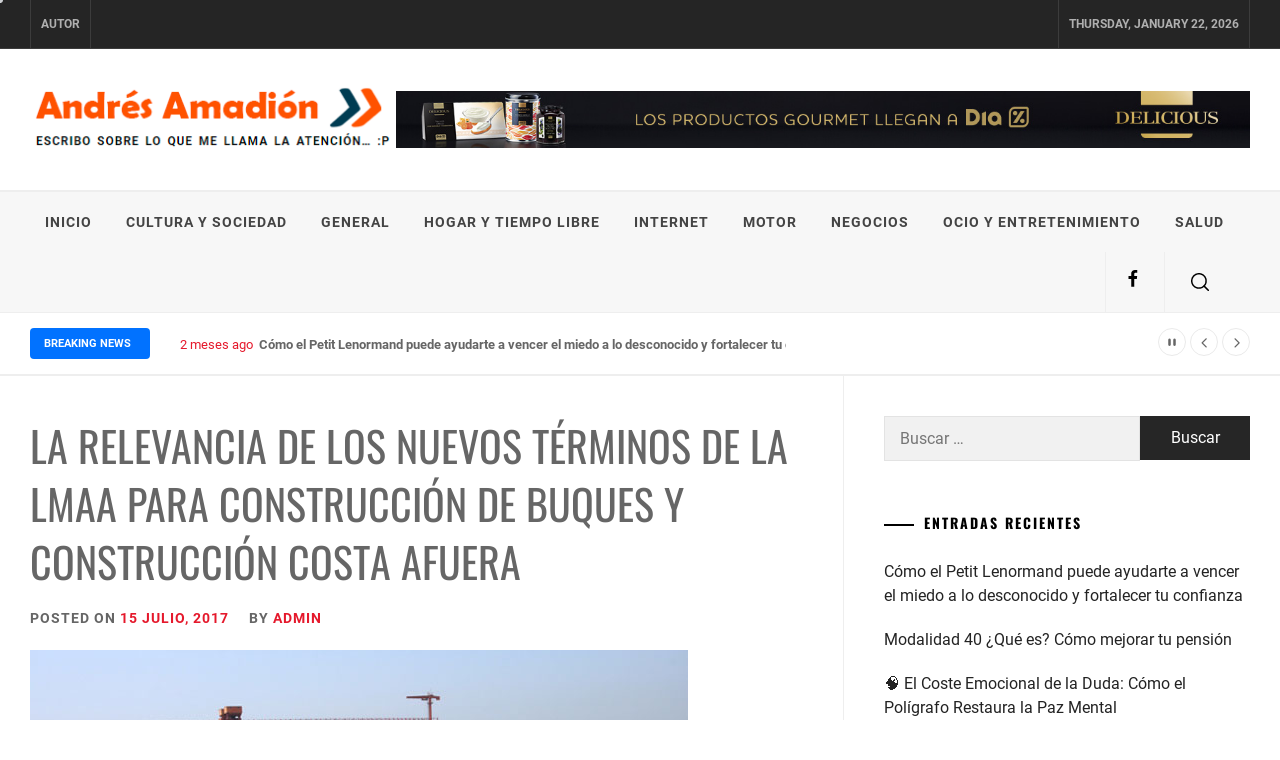

--- FILE ---
content_type: text/css
request_url: https://www.amadion.com/wp-content/themes/starter-gazette/style.css?ver=6.8.3
body_size: 15260
content:
@charset "UTF-8";
/*
Theme Name: Starter Gazette
Theme URI: https://unitedtheme.com/themes/starter-gazette/
Author: UnitedTheme
Author URI: https://unitedtheme.com/
Description: Starter Gazette is a powerful News/Magazine WordPress theme suitable for all the Professionals out there who strive towards minimalism and clean lines. Its retina ready and fully responsive design will look amazing, and work fluently, on all devices (mobile, tablet, and desktop). Our developers and designers spent countless hours crafting the ideal layout for Starter Gazette. The outcome is a minimal and sophisticated theme for you to show your fine content and writing.
Requires at least: 5.3
Tested up to: 6.7
Requires PHP: 5.5
Version: 1.2.6
License: GNU General Public License v2 or later
License URI: http://www.gnu.org/licenses/gpl-2.0.html
Text Domain: starter-gazette
Tags: blog, news, entertainment, one-column, two-columns, left-sidebar, right-sidebar, custom-background, custom-menu, featured-images, full-width-template, rtl-language-support, custom-header, translation-ready, theme-options, threaded-comments, footer-widgets
*/
/*--------------------------------------------------------------
>>> TABLE OF CONTENTS:
----------------------------------------------------------------
# Normalize
# Typography
# Elements
# Forms
# Navigation
	## Links
	## Menus
# Accessibility
# Alignments
# Clearings
# Widgets
# Content
	## Posts and pages
	## Comments
# Infinite scroll
# Media
	## Captions
	## Galleries
    --------------------------------------------------------------*/
/*--------------------------------------------------------------
# Normalize
--------------------------------------------------------------*/
html {
    font-family: sans-serif;
}
body {
    margin: 0;
}
article,
aside,
details,
figcaption,
figure,
footer,
header,
main,
menu,
nav,
section,
summary {
    display: block;
}
audio,
canvas,
progress,
video {
    display: inline-block;
    vertical-align: baseline;
}
audio:not([controls]) {
    display: none;
    height: 0;
}
[hidden],
template {
    display: none;
}
a {
    background-color: transparent;
}
.bypostauthor {
    display: block;
}
a:active,
a:hover {
    outline: 0;
}
abbr[title] {
    border-bottom: 1px dotted;
}
b,
strong {
    font-weight: bold;
}
dfn {
    font-style: italic;
}
h1 {
    margin: 0.67em 0;
}
mark {
    background: #ff0;
    color: #000;
}
small {
    font-size: 80%;
}
sub,
sup {
    font-size: 75%;
    line-height: 0;
    position: relative;
    vertical-align: baseline;
}
sup {
    top: -0.5em;
}
sub {
    bottom: -0.25em;
}
img {
    border: 0;
}
svg:not(:root) {
    overflow: hidden;
}
figure {
    margin: 1em 40px;
}
hr {
    box-sizing: content-box;
    height: 0;
}
pre {
    overflow: auto;
}
code,
kbd,
pre,
samp {
    font-family: monospace, monospace;
    font-size: 1em;
}
button,
input,
optgroup,
select,
textarea {
    color: inherit;
    font: inherit;
    margin: 0;
}
button {
    overflow: visible;
}
button,
select {
    text-transform: none;
}
button,
html input[type="button"],
input[type="reset"],
input[type="submit"] {
    -webkit-appearance: button;
    cursor: pointer;
}
button[disabled],
html input[disabled] {
    cursor: default;
}
button::-moz-focus-inner,
input::-moz-focus-inner {
    border: 0;
    padding: 0;
}
input {
    line-height: normal;
}
input[type="checkbox"],
input[type="radio"] {
    box-sizing: border-box;
    padding: 0;
}
input[type="number"]::-webkit-inner-spin-button,
input[type="number"]::-webkit-outer-spin-button {
    height: auto;
}
input[type="search"]::-webkit-search-cancel-button,
input[type="search"]::-webkit-search-decoration {
    -webkit-appearance: none;
}
fieldset {
    border: 1px solid #c0c0c0;
    margin: 0 2px;
    padding: 0.35em 0.625em 0.75em;
}
legend {
    border: 0;
    padding: 0;
}
textarea {
    overflow: auto;
}
optgroup {
    font-weight: bold;
}
table {
    border-collapse: collapse;
    border-spacing: 0;
}
td,
th {
    padding: 0;
}
/*--------------------------------------------------------------
# Typography
--------------------------------------------------------------*/
body,
button,
input,
select,
optgroup,
textarea {
    color: #666;
    font-family: 'Roboto', sans-serif;
    font-size: 16px;
    font-size: 1rem;
    line-height: 1.5;
}
h1, h2, h3, h4, h5, h6 {
    clear: both;
    font-family: 'Oswald', sans-serif;
    font-weight: 400;
    margin: 0 0 20px;
}
p {
    margin-bottom: 1.5em;
}
dfn, cite, em, i {
    font-style: italic;
}
blockquote {
    margin: 0 1.5em;
}
address {
    margin: 0 0 1.5em;
}
pre {
    background: #eee;
    font-family: "Courier 10 Pitch", Courier, monospace;
    font-size: 15px;
    font-size: 0.9375rem;
    line-height: 1.6;
    margin-bottom: 1.6em;
    max-width: 100%;
    overflow: auto;
    padding: 1.6em;
}
code, kbd, tt, var {
    font-family: Monaco, Consolas, "Andale Mono", "DejaVu Sans Mono", monospace;
    font-size: 15px;
    font-size: 0.9375rem;
}
abbr, acronym {
    border-bottom: 1px dotted #666;
    cursor: help;
}
mark, ins {
    background: #fff9c0;
    text-decoration: none;
}
big {
    font-size: 125%;
}
/*--------------------------------------------------------------
# Elements
--------------------------------------------------------------*/
html {
    box-sizing: border-box;
}
*,
*:before,
*:after {
    box-sizing: border-box;
}
body {
    background: #fff;
}
hr {
    background-color: #ccc;
    border: 0;
    height: 1px;
    margin-bottom: 1.5em;
}
ul, ol {
    margin: 0 0 1.5em 3em;
}
ul {
    list-style: disc;
}
ol {
    list-style: decimal;
}
li > ul,
li > ol {
    margin-bottom: 0;
    margin-left: 1.5em;
}
dt {
    font-weight: bold;
}
dd {
    margin: 0 1.5em 1.5em;
}
img {
    height: auto;
    max-width: 100%;
}
figure {
    margin: 1em 0;
}
table {
    margin: 0 0 1.5em;
    width: 100%;
}
::-moz-selection {
    color: #333;
    background: #fbedc4;
}
::selection {
    color: #333;
    background: #fbedc4;
}
/*--------------------------------------------------------------
# Cursor Animation
--------------------------------------------------------------*/
.theme-custom-cursor {
    position: fixed;
    left: 0;
    top: 0;
    pointer-events: none;
    border-radius: 50%;
    -webkit-transform: translateZ(0);
    transform: translateZ(0);
    visibility: hidden;
}
.theme-cursor-secondary {
    margin-left: -3px;
    margin-top: -3px;
    width: 6px;
    height: 6px;
    text-align: center;
    z-index: 10000001;
    background-color: #CED0D4;
    -webkit-transition: width .3s ease-in-out, height .3s ease-in-out, margin .3s ease-in-out, opacity .3s ease-in-out;
    -o-transition: width .3s ease-in-out, height .3s ease-in-out, margin .3s ease-in-out, opacity .3s ease-in-out;
    transition: width .3s ease-in-out, height .3s ease-in-out, margin .3s ease-in-out, opacity .3s ease-in-out;
}
.theme-cursor-secondary.cursor-hover {
    margin-left: -30px;
    margin-top: -30px;
    width: 60px;
    height: 60px;
    line-height: 60px;
    background-color: #CED0D4;
    opacity: 0.5;
}
.theme-cursor-primary {
    margin-left: -30px;
    margin-top: -30px;
    width: 30px;
    height: 30px;
    border: 2px solid #CED0D4;
    -webkit-box-sizing: border-box;
    box-sizing: border-box;
    z-index: 10000000;
    opacity: .5;
    -webkit-transition: all .08s ease-out;
    -o-transition: all .08s ease-out;
    transition: all .08s ease-out;
}
.theme-cursor-primary.cursor-hover {
    opacity: 0;
}
/*--------------------------------------------------------------
# Forms
--------------------------------------------------------------*/
button,
input[type="button"],
input[type="reset"],
input[type="submit"] {
    border: 0;
    padding: 10px 15px;
}
button:focus-visible,
input[type="button"]:focus-visible,
input[type="reset"]:focus-visible,
input[type="submit"]:focus-visible {
    outline: thin dotted;
}
input[type="text"],
input[type="email"],
input[type="url"],
input[type="password"],
input[type="search"],
input[type="number"],
input[type="tel"],
input[type="range"],
input[type="date"],
input[type="month"],
input[type="week"],
input[type="time"],
input[type="datetime"],
input[type="datetime-local"],
input[type="color"],
textarea {
    color: #666;
    border: 1px solid #e3e3e3;
    padding: 10px 15px;
}
input[type="text"]:focus,
input[type="email"]:focus,
input[type="url"]:focus,
input[type="password"]:focus,
input[type="search"]:focus,
input[type="number"]:focus,
input[type="tel"]:focus,
input[type="range"]:focus,
input[type="date"]:focus,
input[type="month"]:focus,
input[type="week"]:focus,
input[type="time"]:focus,
input[type="datetime"]:focus,
input[type="datetime-local"]:focus,
input[type="color"]:focus,
textarea:focus {
    color: #111;
    outline: thin dotted;
}
textarea {
    width: 100%;
}
input, textarea, select {
    color: #666;
}
.btn-link:link,
.btn-link:visited {
    position: relative;
    margin: 30px auto 0;
    min-width: 280px;
    padding: 14px 30px;
    box-shadow: none !important;
    -webkit-box-shadow: none !important;
    -moz-box-shadow: none !important;
    -ms-box-shadow: none !important;
    -o-box-shadow: none !important;
    color: #232323;
    font-size: 14px;
    font-weight: bold;
    text-align: center;
    text-decoration: none;
    text-transform: uppercase;
    overflow: hidden;
    letter-spacing: .08em;
    border-radius: 0;
    -webkit-transition: all 1s ease;
    -moz-transition: all 1s ease;
    -o-transition: all 1s ease;
    transition: all 1s ease;
}
.btn-link:link:after,
.btn-link:visited:after {
    content: "";
    position: absolute;
    height: 0%;
    left: 50%;
    top: 50%;
    width: 150%;
    z-index: -1;
    -webkit-transition: all 0.75s ease 0s;
    -moz-transition: all 0.75s ease 0s;
    -o-transition: all 0.75s ease 0s;
    transition: all 0.75s ease 0s;
}
.btn-link:link:hover,
.btn-link:visited:hover {
    color: #262626;
}
.btn-link:link:hover:after,
.btn-link:visited:hover:after {
    height: 450%;
}
/* Gibson Buttons */
.btn-link {
    border: 2px solid #262626;
    color: #FFF;
    display: inline-block;
}
.btn-link:after {
    opacity: 0;
    background-image: -webkit-linear-gradient(transparent 50%, rgba(225, 181, 183, 0.2) 50%);
    background-image: -moz-linear-gradient(transparent 50%, rgba(225, 181, 183, 0.2) 50%);
    background-size: 10px 10px;
    -moz-transform: translateX(-50%) translateY(-50%) rotate(25deg);
    -ms-transform: translateX(-50%) translateY(-50%) rotate(25deg);
    -webkit-transform: translateX(-50%) translateY(-50%) rotate(25deg);
    transform: translateX(-50%) translateY(-50%) rotate(25deg);
}
.btn-link:hover:after {
    height: 600% !important;
    opacity: 1;
    z-index: 1;
}
.continue-link {
    display: block;
    max-width: 280px;
}
/*--------------------------------------------------------------
# Preloader
--------------------------------------------------------------*/
.preloader {
    width: 100%;
    height: 100%;
    position: fixed;
    left: 0;
    top: 0;
    background: #fff;
    z-index: 9999;
}
.preloader {
    -webkit-transition: all 0.7s ease;
    -moz-transition: all 0.7s ease;
    -ms-transition: all 0.7s ease;
    transition: all 0.7s ease;
}
.preloader-disabled .preloader {
    transform: translateY(-100%);
    -o-transform: translateY(-100%);
    -ms-transform: translateY(-100%);
    -webkit-transform: translateY(-100%);
}
.preloader-wrapper {
    width: 100%;
    height: 100%;
    position: relative;
}
.preloader .spinner {
    width: 80px;
    height: 80px;
    position: absolute;
    left: 0;
    right: 0;
    top: 50%;
    margin-top: -40px;
    margin-left: auto;
    margin-right: auto;
    -webkit-animation: contanim 2s linear infinite;
    animation: contanim 2s linear infinite;
}
.preloader .filter {
    width: 100%;
    height: 100%;
    left: 0;
    top: 0;
    position: absolute;
    -webkit-transform: rotate(-90deg);
    transform: rotate(-90deg);
}
.preloader .filter:nth-child(1) circle {
    stroke: #84EBBD;
    stroke-dasharray: 1, 300;
    stroke-dashoffset: 0;
    -webkit-animation: strokeanim 3s calc(.2s * (1)) ease infinite;
    animation: strokeanim 3s calc(.2s * (1)) ease infinite;
    -webkit-transform-origin: center center;
    transform-origin: center center;
}
.preloader .filter:nth-child(2) circle {
    stroke: #4977EC;
    stroke-dasharray: 1, 300;
    stroke-dashoffset: 0;
    -webkit-animation: strokeanim 3s calc(.2s * (2)) ease infinite;
    animation: strokeanim 3s calc(.2s * (2)) ease infinite;
    -webkit-transform-origin: center center;
    transform-origin: center center;
}
.preloader .filter:nth-child(3) circle {
    stroke: #F6BB67;
    stroke-dasharray: 1, 300;
    stroke-dashoffset: 0;
    -webkit-animation: strokeanim 3s calc(.2s * (3)) ease infinite;
    animation: strokeanim 3s calc(.2s * (3)) ease infinite;
    -webkit-transform-origin: center center;
    transform-origin: center center;
}
.preloader .filter:nth-child(4) circle {
    stroke: #333841;
    stroke-dasharray: 1, 300;
    stroke-dashoffset: 0;
    -webkit-animation: strokeanim 3s calc(.2s * (4)) ease infinite;
    animation: strokeanim 3s calc(.2s * (4)) ease infinite;
    -webkit-transform-origin: center center;
    transform-origin: center center;
}
@-webkit-keyframes strokeanim {
    0% {
        stroke-dasharray: 1, 300;
        stroke-dashoffset: 0;
    }
    50% {
        stroke-dasharray: 120, 300;
        stroke-dashoffset: -58.548324585;
    }
    100% {
        stroke-dasharray: 120, 300;
        stroke-dashoffset: -175.6449737549;
    }
}
@keyframes strokeanim {
    0% {
        stroke-dasharray: 1, 300;
        stroke-dashoffset: 0;
    }
    50% {
        stroke-dasharray: 120, 300;
        stroke-dashoffset: -58.548324585;
    }
    100% {
        stroke-dasharray: 120, 300;
        stroke-dashoffset: -175.6449737549;
    }
}
@-webkit-keyframes contanim {
    100% {
        -webkit-transform: rotate(360deg);
        transform: rotate(360deg);
    }
}
@keyframes contanim {
    100% {
        -webkit-transform: rotate(360deg);
        transform: rotate(360deg);
    }
}
/*--------------------------------------------------------------
# Navigation
--------------------------------------------------------------*/
/*--------------------------------------------------------------
## Links
--------------------------------------------------------------*/
a {
    color: #232323;
    text-decoration: none;
    transition: all .3s ease;
    -moz-transition: all .3s ease;
    -webkit-transition: all .3s ease;
    outline: none;
}
a:active,
a:visited {
    color: #232323;
}
a:hover,
a:focus {
    text-decoration: none;
    transition: all .3s ease;
    -moz-transition: all .3s ease;
    -webkit-transition: all .3s ease;
    color: #262626;
    outline: none;
}
a:focus-visible {
    outline: thin dotted;
}
/*--------------------------------------------------------------
## Menus
--------------------------------------------------------------*/
#mobile-header {
    display: none;
}
@media only screen and (max-width: 991px) {
    #mobile-header {
        border-left: 1px solid;
        border-right: 1px solid;
        display: inline-block;
        vertical-align: middle;
    }
    .site .header-block.header-block-1 .top-navigation {
        display: none;
    }
    .united-navigation .row {
        margin-right: 0;
        margin-left: 0;
    }
    .united-navigation .row .col {
        padding-left: 0;
        padding-right: 0;
    }
}
.united-navigation {
    background: #f7f7f7;
    border-bottom: 1px solid;
    border-top: 2px solid;
}
.main-navigation {
    position: relative;
    text-align: left;
}
.site .main-navigation .toggle-menu {
    background: none;
    height: 60px;
    text-align: center;
    cursor: pointer;
    font-size: 15px;
    padding: 0 15px 0 30px;
    display: none;
}
@media (max-width: 768px) {
    .site .main-navigation .toggle-menu {
        padding-left:15px;
    }
}
.nav-right {
    float: right;
}
@media (max-width: 991px) {
    .nav-right {
        position: absolute;
        top: 0;
        right: 0;
    }
}
.nav-socialmedia,
.nav-search {
    border-left: 1px solid;
    display: inline-block;
    vertical-align: middle;
    padding-left: 15px;
    padding-right: 15px;
}
.nav-search {
    padding-right: 30px;
}
@media (max-width: 768px) {
    .nav-search {
        padding-right: 15px;
    }
}
.site .main-navigation .icon-search {
    background: none;
    color: #000000;
    height: 60px;
    line-height: 60px;
    width: 40px;
    text-align: center;
    padding: 0;
}
.icon-search svg {
    fill: currentColor;
    height: 18px;
    width: 18px;
}
.united-toggle-icon {
    width: 23px;
    height: 2px;
    display: block;
    margin-left: auto;
    margin-right: auto;
    position: relative;
    -webkit-transition: all .25s ease-in-out;
    -moz-transition: all .25s ease-in-out;
    -ms-transition: all .25s ease-in-out;
    -o-transition: all .25s ease-in-out;
    transition: all .25s ease-in-out;
}
.united-toggle-icon:before,
.united-toggle-icon:after {
    position: absolute;
    content: '';
    width: 100%;
    height: 2px;
    left: 0;
    -webkit-transition: all .25s ease-in-out;
    -moz-transition: all .25s ease-in-out;
    -ms-transition: all .25s ease-in-out;
    -o-transition: all .25s ease-in-out;
    transition: all .25s ease-in-out;
}
.united-toggle-icon:before {
    top: -8px;
}
.united-toggle-icon:after {
    top: 8px;
}
.united-toggle-icon.united-toggle-icon-close {
    background-color: transparent;
}
.united-toggle-icon.united-toggle-icon-close:before {
    -webkit-transform: translateY(8px) rotateZ(-45deg);
    -moz-transform: translateY(8px) rotateZ(-45deg);
    -ms-transform: translateY(8px) rotateZ(-45deg);
    -o-transform: translateY(8px) rotateZ(-45deg);
    transform: translateY(8px) rotateZ(-45deg);
}
.united-toggle-icon.united-toggle-icon-close:after {
    -webkit-transform: translateY(-8px) rotateZ(45deg);
    -moz-transform: translateY(-8px) rotateZ(45deg);
    -ms-transform: translateY(-8px) rotateZ(45deg);
    -o-transform: translateY(-8px) rotateZ(45deg);
    transform: translateY(-8px) rotateZ(45deg);
}
.united-toggle-icon,
.united-toggle-icon:before,
.united-toggle-icon:after {
    background: #333;
}
.main-navigation .menu ul {
    display: inline-block;
    margin: 0 auto;
    padding: 0;
    list-style: none;
    vertical-align: top;
}
.main-navigation .menu ul li {
    position: relative;
    display: inline-block;
}
.main-navigation .menu ul li a {
    color: #444;
    font-size: 14px;
    font-weight: 700;
    line-height: normal;
    letter-spacing: 1px;
    text-transform: uppercase;
}
.main-navigation .menu ul li i {
    margin: 2px 0 2px 10px;
    display: inline-block;
    line-height: 100%;
}
@media only screen and (min-width: 992px) {
    .main-navigation .menu {
        display: inline-block;
        vertical-align: middle;
    }
    .main-navigation .menu ul > li > a {
        display: block;
        position: relative;
        padding: 22px 15px;
        z-index: 2;
    }
    .main-navigation div.menu > ul > li > a:before {
        position: absolute;
        content: '';
        width: 100%;
        height: 2px;
        transition: all 0.2s ease-in-out;
        -moz-transition: all 0.2s ease-in-out;
        -webkit-transition: all 0.2s ease-in-out;
        -o-transition: all 0.2s ease-in-out;
        top: -2px;
        left: 0;
        z-index: -1;
        background: transparent;
    }
    .main-navigation .menu ul > li.current_page_item > a,
    .main-navigation .menu ul > li:focus > a,
    .main-navigation .menu ul > li:hover > a {
        background: #E5192C;
        color: #fff;
    }
    .main-navigation .menu ul > li.current_page_item > a .icon-down,
    .main-navigation .menu ul > li:focus > a .icon-down,
    .main-navigation .menu ul > li:hover > a .icon-down {
        border-color: #fff;
    }
    .main-navigation .menu ul > li.current_page_item > a:before,
    .main-navigation .menu ul > li:focus > a:before,
    .main-navigation .menu ul > li:hover > a:before {
        background: #E5192C;
    }
    .main-navigation .menu ul ul li,
    .top-navigation .menu ul ul li {
        width: 260px;
    }
    .main-navigation .menu ul ul a,
    .top-navigation .menu ul ul a {
        color: #fff;
        font-size: 12px;
        display: block;
        padding: 12px 30px;
        line-height: inherit;
    }
    .top-navigation .menu ul ul a {
        color: #afafaf;
        padding: 8px 20px;
        font-size: 12px;
        font-weight: 700;
        text-transform: uppercase;
    }
    .main-navigation ul ul li a:hover,
    .main-navigation ul ul li a:focus,
    .top-navigation ul ul li a:hover,
    .top-navigation ul ul li a:focus {
        background: #262626;
    }
    .main-navigation .menu ul ul,
    .top-navigation .menu ul ul {
        background: #2d2d2d;
        position: absolute;
        text-align: left;
        visibility: hidden;
        filter: alpha(opacity=0);
        opacity: 0;
        margin: 0 auto;
        padding: 0;
    }
    .main-navigation .menu li:hover > ul,
    .main-navigation .menu li:focus > ul,
    .top-navigation .menu li:hover > ul,
    .top-navigation .menu li:focus > ul {
        visibility: visible;
        filter: alpha(opacity=1);
        opacity: 1;
        z-index: 999;
        -webkit-transition: opacity 0.4s, top 0.4s;
        -moz-transition: opacity 0.4s, top 0.4s;
        -ms-transition: opacity 0.4s, top 0.4s;
        -o-transition: opacity 0.4s, top 0.4s;
        transition: opacity 0.4s, top 0.4s;
    }
    .main-navigation .menu li:focus-within > ul,
    .top-navigation .menu li:focus-within > ul {
        visibility: visible;
        filter: alpha(opacity=1);
        opacity: 1;
        z-index: 999;
        -webkit-transition: opacity 0.4s, top 0.4s;
        -moz-transition: opacity 0.4s, top 0.4s;
        -ms-transition: opacity 0.4s, top 0.4s;
        -o-transition: opacity 0.4s, top 0.4s;
        transition: opacity 0.4s, top 0.4s;
    }
    .main-navigation .menu > ul > li > ul,
    .top-navigation .menu > ul > li > ul {
        top: 100%;
        left: 0;
    }
    .main-navigation .menu > ul > li:last-child > ul,
    .top-navigation .menu > ul > li:last-child > ul {
        left: auto;
        right: 0;
    }
    .main-navigation .menu ul ul ul,
    .top-navigation .menu ul ul ul {
        top: -20px;
        left: 100%;
    }
    .main-navigation .menu ul ul li:hover ul,
    .main-navigation .menu ul ul li:focus ul,
    .top-navigation .menu ul ul li:hover ul,
    .top-navigation .menu ul ul li:focus ul {
        top: 0;
    }
    .main-navigation .menu ul ul li:focus-within ul,
    .top-navigation .menu ul ul li:focus-within ul {
        top: 0;
    }
    .icon-down {
        border: solid #333;
        border-width: 0 2px 2px 0;
        display: inline-block;
        padding: 3px;
        transform: rotate(45deg);
        -webkit-transform: rotate(45deg);
    }
    .sub-menu .icon-down {
        border-color: #fff;
    }
}
.main-navigation .menu .menu-mobile {
    background: #f7f7f7;
    margin: 0;
    padding: 0;
    display: block;
    list-style: none;
    text-align: left;
    position: relative;
    z-index: 9999;
    display: none;
}
.main-navigation .menu .menu-mobile li {
    display: block;
    border-bottom: 1px solid;
    float: none;
}
.main-navigation .menu .menu-mobile li a {
    line-height: 50px;
    display: block;
    position: relative;
    padding-right: 30px;
    padding-left: 30px;
    -webkit-transition: all 0.3s ease;
    -moz-transition: all 0.3s ease;
    -ms-transition: all 0.3s ease;
    -o-transition: all 0.3s ease;
    transition: all 0.3s ease;
}
@media (max-width: 768px) {
    .main-navigation .menu .menu-mobile li a {
        padding-left:15px;
        padding-right:15px;
    }
}
.main-navigation .menu .menu-mobile li a:hover {
    filter: alpha(opacity=70);
    opacity: .7;
}
.main-navigation .menu .menu-mobile li a i {
    position: absolute;
    top: 0;
    right: 30px;
    bottom: 0;
    width: 30px;
    z-index: 1;
}
.main-navigation .menu .menu-mobile li a i.active:after {
    width: 13px;
    height: 1px;
}
.main-navigation .menu .menu-mobile li a i:before,
.main-navigation .menu .menu-mobile li a i:after {
    content: '';
    width: 13px;
    height: 1px;
    background-color: #333;
    position: absolute;
    margin: auto;
    top: 0;
    right: 0;
    bottom: 0;
    left: 0;
}
.main-navigation .menu .menu-mobile li a i:after {
    width: 1px;
    height: 13px;
}
.main-navigation .menu .menu-mobile li .sub-menu,
.main-navigation .menu .menu-mobile li .children {
    list-style: none;
    padding: 0;
    margin: 0;
    border-top: 1px solid #dcdcdc;
    display: none;
}
.main-navigation .menu .menu-mobile li .sub-menu > li:first-child,
.main-navigation .menu .menu-mobile li .children > li:first-child {
    border-top: 0;
}
.menu-description {
    background: #ff2222;
    color: #fff;
    text-transform: initial;
    padding: 4px 12px;
    border-radius: 4px;
    margin-left: 5px;
    font-size: 12px;
    font-weight: 400;
}
.menu-description:hover,
.menu-description:focus {
    filter: alpha(opacity=75);
    opacity: .75;
}
/* ## Single Post Navigation */
/*------------------------------------------------------------
 * ## Post-navigation
 *------------------------------------------------------------
 */
.site-main .comment-navigation,
.site-main .posts-navigation,
.site-main .post-navigation {
    clear: both;
    margin-bottom: 30px;
    padding-left: 15px;
    padding-right: 15px;
    position: relative;
}
.single .site-main .comment-navigation,
.single .site-main .posts-navigation,
.single .site-main .post-navigation {
    padding-left: 0;
    padding-right: 0;
}
.nav-links {
    width: 100%;
    display: table;
    text-align: center;
    margin-bottom: 30px;
}
.nav-previous {
    border-width: 2px 1px 2px 2px;
    text-align: left;
}
.nav-next {
    border-width: 2px 2px 2px 1px;
    text-align: right;
}
.nav-previous,
.nav-next {
    display: table-cell;
    position: relative;
    padding: 15px;
    width: 50%;
    border-style: solid;
    border-color: #eaeaea;
}
.nav-previous a,
.nav-next a {
    padding: 0 15px;
    display: inline-block;
    vertical-align: middle;
    text-transform: uppercase;
    font-weight: 700;
    font-size: 14px;
}
@media only screen and (max-width: 767px) {
    .site-main .comment-navigation,
    .site-main .posts-navigation,
    .site-main .post-navigation {
        border: 0;
    }
    .nav-previous:before {
        left: inherit;
    }
    .nav-next:after {
        right: inherit;
    }
    .site-main .comment-navigation:after, .site-main .posts-navigation:after, .site-main .post-navigation:after {
        display: none;
    }
}
.nav-links .page-numbers {
    background: transparent;
    display: inline-block !important;
    height: 45px;
    line-height: 45px;
    text-align: center;
    border: 1px solid #ccc;
    margin-right: 7px;
    padding-left: 20px;
    padding-right: 20px;
    min-width: 50px;
    width: auto !important;
}
.nav-links .page-numbers.current,
.nav-links .page-numbers:hover,
.nav-links .page-numbers:focus {
    background: #000;
    color: #fff;
    border-color: #000;
}
/* ## Single Post Comments */
.comment-content a {
    word-wrap: break-word;
}
.bypostauthor {
    display: block;
}
.comments-title {
    border-bottom: 2px solid #f3f2f1;
    color: #000;
    text-transform: uppercase;
    font-weight: 600;
    font-style: normal;
    text-decoration: none;
    letter-spacing: 0.15em;
    font-size: 1.45em;
    padding-bottom: 1.5em;
    margin: 3em 0 3em;
}
.comment-list {
    padding: 0;
    margin: 0;
}
.comment-list,
.comment-list ol {
    list-style-type: none;
}
.comment-body {
    border-bottom: 1px solid #ebebeb;
    margin-bottom: 2.2em;
    padding-bottom: .8em;
}
.comment-meta {
    position: relative;
    margin-left: 70px;
    color: #000;
    background-color: inherit;
    margin-top: inherit;
    padding: 0;
}
.comment .avatar {
    position: absolute;
    left: -70px;
    width: 50px;
    height: 50px;
}
.children {
    margin-left: 1em;
    padding-left: 0;
}
.comment .avatar {
    top: -5px;
}
@media screen and (min-width: 30em) {
    .children {
        margin-left: 2em;
    }
    .comment-meta {
        margin-left: 80px;
    }
    .comment .avatar {
        top: 0px;
        left: -90px;
        width: 55px;
        height: 55px;
    }
    .comment-content {
        margin-left: 80px;
    }
}
@media screen and (min-width: 50em) {
    .children {
        margin-left: 3em;
    }
    .comment-meta {
        margin-left: 90px;
    }
    .comment .avatar {
        top: 5px;
        left: -90px;
        width: 55px;
        height: 55px;
    }
    .comment-content {
        margin-left: 90px;
    }
}
.comment-meta b a {
    text-decoration: none;
    color: #333;
}
.comment-meta a {
    text-decoration: none;
    color: #888;
}
.comment-meta a:hover,
.comment-meta a:focus {
    border-bottom: 2px solid #000;
}
.comment-metadata a:hover,
.comment-metadata a:focus {
    border-color: #ebebeb;
}
.comment-author {
    font-size: 1em;
    line-height: 1.3em;
}
.comment-author b {
    font-weight: 500;
}
.says {
    font-size: 80%;
}
.comment-metadata {
    margin-top: .5em;
    padding-bottom: .5em;
    font-size: .8em;
    line-height: 1em;
}
.comment-metadata .edit-link {
    float: right;
    margin-top: -1.5em;
}
.comment-metadata .edit-link a {
    padding: .5em 1em;
    font-weight: 600;
    color: #999;
}
.comment-metadata .edit-link a:hover,
.comment-metadata .edit-link a:focus,
.comment-metadata .edit-link a:active {
    color: #fff;
    border: 1px solid #999;
}
.reply {
    margin-bottom: 1.5em;
}
@media screen and (min-width: 30em) {
    .reply {
        margin-left: 80px;
    }
}
@media screen and (min-width: 50em) {
    .reply {
        margin-left: 90px;
    }
}
.reply a {
    display: inline-block;
    padding: .5em 1.3em;
    font-size: .62em;
    color: #fff;
    line-height: 1.6em;
    text-decoration: none;
    transition: all .3s;
    border-radius: 99px;
    background-color: #999;
    text-transform: uppercase;
    font-weight: 500;
    letter-spacing: 0.15em;
}
.reply a:hover,
.reply a:focus {
    background: #000;
    color: #fff;
    border-color: #000;
}
.comment-respond {
    padding: 1em 1.5em;
    background-color: #fbfbfb;
    border: 1px solid #ebebeb;
    margin-bottom: 2em;
}
@media screen and (min-width: 50em) {
    .comment-respond {
        padding: 1em 1.8em;
    }
}
#reply-title {
    font-size: 24px;
    text-transform: uppercase;
    letter-spacing: 2px;
    margin-bottom: .5em;
    display: block;
}
.comment-content ol {
    list-style-type: decimal;
}
.comment-content a {
    word-wrap: break-word;
}
.bypostauthor .avatar {
    box-sizing: content-box;
}
.logged-in-as {
    margin: .5em 0;
}
@media screen and (min-width: 50em) {
    .logged-in-as {
        font-size: 85%;
    }
}
.comment-notes {
    color: #888;
    margin-top: .5em;
}
.comment-form label {
    width: 5em;
    display: inline-block;
    margin-bottom: 20px;
}
.comments-area .comment-form-cookies-consent input,
.comments-area .comment-subscription-form input,
.comments-area .comment-form-cookies-consent label,
.comments-area .comment-subscription-form label {
    display: inline-block;
    vertical-align: middle;
    margin: 0 auto;
    width: inherit;
}
.comments-area .comment-form-cookies-consent input,
.comments-area .comment-subscription-form input {
    margin-right: 5px;
}
.comment-form textarea,
.comment-form input {
    border-radius: 0;
    font-size: 85%;
}
.comment-form .submit {
    background-color: #000;
    font-weight: 600;
    border: none;
    color: #fff;
    border-radius: 0;
    padding: 1em 1.5em;
}
.form-submit {
    margin-bottom: .8em;
}
.site-main .comment-navigation {
    margin: 0 0 1.5em;
    overflow: hidden;
}
.comment-navigation .nav-previous {
    float: left;
    width: 100%;
}
.comment-navigation .nav-next {
    float: right;
    text-align: center;
    width: 100%;
}
.comment-navigation a {
    font-size: 1.5em;
}
.comment-navigation {
    font-weight: 600;
    text-align: left;
    overflow: hidden;
}
.comment-navigation a {
    color: #000;
    display: block;
    width: 100%;
    text-decoration: none;
    padding: 1.2em;
    border: 1px solid #ebebeb;
    transition: all .3s;
    background-color: #fbfbfb;
}
@media screen and (min-width: 62em) {
    .comment-navigation a {
        padding: 1.5em;
    }
}
@media screen and (min-width: 80em) {
    .comment-navigation a {
        padding: 1.8em;
    }
}
.comment-navigation a:hover,
.comment-navigation a:focus {
    border-color: #999;
    color: #fff;
    background-color: #999;
}
@media screen and (min-width: 30em) {
    .comment-navigation .nav-previous {
        display: flex;
        align-items: stretch;
        float: left;
        width: 48%;
    }
    .comment-navigation .nav-next {
        display: flex;
        align-items: stretch;
        float: right;
        text-align: right;
        width: 48%;
    }
}
/*--------------------------------------------------------------
# Accessibility
--------------------------------------------------------------*/
/* Text meant only for screen readers. */
.screen-reader-text {
    border: 0;
    clip: rect(1px, 1px, 1px, 1px);
    clip-path: inset(50%);
    height: 1px;
    margin: -1px;
    overflow: hidden;
    padding: 0;
    position: absolute !important;
    width: 1px;
    word-wrap: normal !important;
}
.screen-reader-text:focus {
    background-color: #f1f1f1;
    border-radius: 3px;
    box-shadow: 0 0 2px 2px rgba(0, 0, 0, 0.6);
    clip: auto !important;
    clip-path: none;
    color: #21759b;
    display: block;
    font-size: 14px;
    font-size: 0.875rem;
    font-weight: bold;
    height: auto;
    left: 5px;
    line-height: normal;
    padding: 15px 23px 14px;
    text-decoration: none;
    top: 5px;
    width: auto;
    z-index: 100000;
}
#content[tabindex="-1"]:focus {
    outline: none;
}
/*--------------------------------------------------------------
# Alignments
--------------------------------------------------------------*/
.alignleft {
    display: inline;
    float: left;
    margin-right: 1.5em;
}
.alignright {
    display: inline;
    float: right;
    margin-left: 1.5em;
}
.aligncenter {
    clear: both;
    display: block;
    margin-left: auto;
    margin-right: auto;
}
/*--------------------------------------------------------------
# Clearings
--------------------------------------------------------------*/
.clear:before,
.clear:after,
.entry-content:before,
.entry-content:after,
.comment-content:before,
.comment-content:after,
.site-header:before,
.site-header:after,
.site-main .comment-navigation:before,
.site-main .posts-navigation:before,
.site-main .post-navigation:before,
.site-main .comment-navigation:after,
.site-main .posts-navigation:after,
.site-main .post-navigation:after,
.united-navigation:before,
.united-navigation:after,
.site-content:before,
.site-content:after,
.site-footer:before,
.site-footer:after,
.united-block:before,
.united-block:after,
.search-form:before,
.search-form:after,
.row:before,
.row:after {
    content: "";
    display: table;
    table-layout: fixed;
}
.clear:after,
.entry-content:after,
.comment-content:after,
.site-header:after,
.site-main .comment-navigation:after,
.site-main .posts-navigation:after,
.site-main .post-navigation:after,
.united-navigation:after,
.site-content:after,
.site-footer:after,
.united-block:after,
.search-form:after,
.row:after {
    clear: both;
}
/*--------------------------------------------------------------
# Widgets
--------------------------------------------------------------*/
.widget {
    margin: 0 0 1.5em;
}
#secondary .widget {
    margin-bottom: 55px;
}
.widget-title,
.wp-block-heading {
    display: block;
    font-size: 14px;
    font-weight: 700;
    line-height: 1em;
    letter-spacing: 2px;
    margin: 20px 0;
    text-transform: uppercase;
    color: #000;
}
.widget-title:before,
.wp-block-heading:before {
    background-color: #000;
    content: "";
    display: inline-block;
    height: 2px;
    position: relative;
    vertical-align: middle;
    width: 30px;
    right: 10px;
    margin-left: 10px;
}
.widget select {
    max-width: 100%;
}
.widget ul,
.widget ol {
    list-style: none;
    margin: 0 auto;
    padding: 0;
}
.widget_recent_comments li,
.widget_pages li a,
.widget_archive li a,
.widget_meta li a,
.widget_categories li,
.widget_nav_menu li a,
.widget_recent_entries li a {
    padding: 10px 0;
    position: relative;
    display: table;
    width: 100%;
}
.tagcloud a {
    font-size: 14px !important;
    text-transform: uppercase;
    line-height: 25px;
}
#wp-calendar {
    width: 100%;
    margin: 0;
}
#wp-calendar caption {
    text-align: right;
}
#wp-calendar thead th {
    text-align: center;
}
#wp-calendar tbody td {
    border: 1px solid #313131;
    text-align: center;
    padding: 8px;
}
.site-widget-area #wp-calendar tbody td {
    border-color: #d0d0d0;
}
#wp-calendar tbody td:hover {
    background: #000;
    filter: alpha(opacity=62);
    opacity: .62;
}
#wp-calendar tbody .pad {
    background: none;
}
#wp-calendar tfoot #next {
    text-transform: uppercase;
    text-align: left;
    border: none;
    background: none;
}
#wp-calendar tfoot #prev {
    text-transform: uppercase;
    text-align: left;
    border: none;
    background: none;
}
#wp-calendar tfoot td.pad {
    display: none;
}
.widget_rss img {
    display: none;
}
.rss-date {
    display: block;
    font-size: 12px;
    margin-bottom: 10px;
    text-transform: uppercase;
}
.rssSummary {
    margin-bottom: 10px;
    font-size: 14px;
    line-height: 1.6em;
}
.widget_rss li a {
    display: block;
    line-height: 1.4em;
    text-transform: uppercase;
}
.widget_rss cite {
    font-size: 12px;
    display: block;
    padding-bottom: 20px;
}
.widget_rss li:last-child cite {
    padding-bottom: 0;
}
.tagcloud > a {
    border: 1px solid #e2e2e2;
    display: inline-block;
    font-size: 12px !important;
    font-weight: 700;
    letter-spacing: 2px;
    padding: 6px 12px;
    margin-right: 6px;
    margin-bottom: 6px;
    text-transform: uppercase;
}
/*--------------------------------------------------------------
# Content
--------------------------------------------------------------*/
.text-center {
    text-align: center;
}
.text-left {
    text-align: left;
}
.text-right {
    text-align: right;
}
.wrapper,
.site-content {
    padding-right: 30px;
    padding-left: 30px;
    margin-right: auto;
    margin-left: auto;
}
@media (max-width: 768px) {
    .wrapper,
    .site-content {
        padding-right: 15px;
        padding-left: 15px;
    }
}
.row {
    margin-right: -15px;
    margin-left: -15px;
}
.row-collapse {
    margin-left: auto;
    margin-right: auto;
}
.col {
    float: left;
    padding-right: 15px;
    padding-left: 15px;
}
.row-collapse > .col {
    padding-left: 0;
    padding-right: 0;
}
.col-one {
    width: 10%;
}
.col-two {
    width: 20%;
}
.col-three {
    width: 30%;
}
.col-three-1 {
    width: 33.33%;
}
.col-three-1:nth-child(3n+1) {
    clear: left;
}
.col-four {
    width: 40%;
}
.col-five {
    width: 50%;
}
.col-six {
    width: 60%;
}
.col-seven {
    width: 70%;
}
.col-eight {
    width: 80%;
}
.col-nine {
    width: 90%;
}
.col-full {
    width: 100%;
}
@media (max-width: 991px) {
    .col {
        width: 100%;
    }
}
#primary,
#secondary {
    float: left;
    width: 100%;
}
#primary {
    width: 66.66%;
}
.error404 #primary,
.no-sidebar #primary {
    width: 100%;
}
#secondary {
    width: 33.33%;
}
.left-sidebar #primary {
    float: right;
}
.left-sidebar #primary {
    padding-left: 40px;
    padding-right: 0;
}
.right-sidebar #primary {
    padding-left: 0;
    padding-right: 40px;
}
#primary .site-main:before,
#primary .site-main:after {
    content: "";
    clear: both;
    display: table;
}
.home.blog #primary .site-main,
body.archive #primary .site-main {
    margin-left: -15px;
    margin-right: -15px;
}
.home.blog #primary .hentry,
body.archive #primary .hentry {
    width: 50%;
    float: left;
}
.home.blog #primary .hentry .article-bg,
.archive #primary .hentry .article-bg {
    background: #f7f7f7;
    border: 1px solid;
    padding: 20px 20px 0;
}
.home.blog #primary .hentry:nth-child(2n+1),
body.archive #primary .page-content .hentry:nth-child(2n+1) {
    clear: left;
}
.home.blog #primary .hentry,
body.archive #primary .hentry,
body.archive #primary .page-header {
    padding-left: 15px;
    padding-right: 15px;
}
@media only screen and (max-width: 640px) {
    .home.blog #primary .hentry,
    body.archive #primary .hentry {
        width: 100%;
    }
}
.left-sidebar #secondary {
    border-right: 1px solid;
}
.left-sidebar #secondary .widget {
    padding-left: 0;
    padding-right: 40px;
}
.right-sidebar #secondary {
    border-left: 1px solid;
}
.right-sidebar #secondary .widget {
    padding-left: 40px;
    padding-right: 0;
}
@media only screen and (max-width: 991px) {
    #primary {
        width: 100%;
    }
    #secondary {
        border: 0 !important;
        width: 100%;
    }
    .left-sidebar #primary {
        float: left;
    }
}
@media only screen and (max-width: 767px) {
    #primary {
        padding-left: 15px;
        padding-right: 15px;
    }
}
.site-content {
    clear: both;
}
.site-content #primary,
.site-content #secondary {
    padding-top: 40px;
}
#masthead {
    background-color: #fff;
}
.header-block.header-block-1 {
    background: #252525;
    border-bottom: 1px solid;
}
.top-navigation {
    position: relative;
}
.top-navigation,
.tobar-time {
    display: inline-block;
    vertical-align: middle;
    border-left: 1px solid;
    border-right: 1px solid;
}
.top-navigation ul {
    list-style: none;
    margin: 0 auto;
    padding: 0;
}
.top-navigation .menu > ul > li {
    display: inline-block;
    vertical-align: middle;
}
#mobile-header #responsive-menu-button,
.top-navigation .menu > ul > li > a,
.tobar-time {
    display: block;
    padding: 15px 10px;
    color: #afafaf;
    font-size: 12px;
    font-weight: 700;
    text-transform: uppercase;
}
.tobar-time {
    float: right;
}
.header-block-2 {
    padding: 30px 0;
}
.header-block-2.header-block-center {
    padding: 60px 0;
}
.site-branding {
    width: 30%;
}
.header-banner {
    width: 70%;
}
.header-banner a {
    display: block;
}
.header-banner img {
    vertical-align: top;
}
.site-branding,
.header-banner {
    display: table-cell;
    vertical-align: middle;
}
.header-block-center .site-branding,
.header-block-center .header-banner {
    display: block;
    text-align: center;
    margin: 20px auto;
    width: 100%;
}
#mobile-header,
.header-block.header-block-1,
.top-navigation,
.tobar-time {
    border-color: #3c3c3c;
}
.site-title {
    font: 300 48px/1.2 'Oswald', san-serif;
    text-transform: uppercase;
}
.header-block-center .site-branding .site-title {
    font-size: 94px;
    font-weight: 700;
    letter-spacing: -2px;
}
.header-block-center .site-description {
    font-size: 18px;
}
@media only screen and (max-width: 767px) {
    .header-block-2.header-block-center {
        padding: 40px 0;
    }
    .header-block-center .site-branding .site-title {
        font-size: 44px;
    }
}
.site-description {
    word-spacing: 2px;
    letter-spacing: 1px;
    text-transform: uppercase;
    font-weight: 700;
    font-size: 12px;
}
.site-title,
.site-description {
    margin: 0 auto;
}
.site-description {
    color: #000;
}
.site-title a {
    position: relative;
    z-index: 1;
}
@media only screen and (max-width: 767px) {
    .site-branding, .header-banner {
        display: block;
        width: 100%
    }
    .header-banner {
        margin-top: 1rem;
    }
}
.model-search-wrapper {
    display: table;
    width: 100%;
    height: 100%;
}
.popup-form {
    display: table-cell;
    vertical-align: middle;
}
.search-form {
    text-align: center;
}
.search-form label {
    display: block;
    width: 70%;
    float: left;
}
.search-form label .search-field {
    background: #f1f1f1;
    height: 45px;
    -webkit-border-radius: 0;
    border-radius: 0;
    width: 100%;
}
.search-form .search-submit {
    float: left;
    padding-left: 20px;
    padding-right: 20px;
    -webkit-border-radius: 0;
    border-radius: 0;
    width: 30%;
}
.model-search .search-form {
    max-width: 720px;
    margin-left: auto;
    margin-right: auto;
    -webkit-box-shadow: 0px 2px 20px 0 rgba(0, 0, 0, 0.05);
    -ms-box-shadow: 0px 2px 20px 0 rgba(0, 0, 0, 0.05);
    -o-box-shadow: 0px 2px 20px 0 rgba(0, 0, 0, 0.05);
    -moz-box-shadow: 0px 2px 20px 0 rgba(0, 0, 0, 0.05);
    box-shadow: 0px 2px 20px 0 rgba(0, 0, 0, 0.05);
}
.model-search .search-form label {
    width: 85%;
    width: calc(100% - 200px);
}
.model-search .search-form .search-submit {
    float: right;
    font-size: 24px;
    width: 200px;
    height: 60px;
    line-height: 60px;
    padding-top: 0;
    padding-bottom: 0;
}
.model-search .search-form label .search-field {
    background: #fff;
    background: rgba(255, 255, 255, .90);
    border-width: 1px 0 1px 1px;
    border-style: solid;
    border-color: #ccc;
    height: 60px;
    line-height: 60px;
    padding: 0 15px;
    font-size: 18px;
    letter-spacing: 1px;
    width: 100%;
}
.model-search {
    position: fixed;
    width: 0;
    height: 100%;
    overflow-y: auto;
    text-align: center;
    left: 0;
    right: 0;
    bottom: 0;
    top: 0;
    padding: 20px;
    z-index: 9999;
    opacity: 0;
    visibility: hidden;
    background-color: #fff;
    margin: auto;
    overflow: hidden;
    -webkit-transition: all 0.3s ease;
    -moz-transition: all 0.3s ease;
    -ms-transition: all 0.3s ease;
    -o-transition: all 0.3s ease;
    transition: all 0.3s ease;
}
@media only screen and (max-width: 767px) {
    .model-search .search-form label,
    .model-search .search-form .search-submit {
        margin: 10px 0;
        width: 100%;
    }
}
.united-model .model-search {
    opacity: 1;
    visibility: visible;
    width: 100%;
}
.model-search .cross-exit {
    background: none;
    color: #000;
    position: fixed;
    bottom: 80px;
    right: 0;
    left: 0;
    margin: auto;
    cursor: pointer;
    z-index: 1;
    width: 40px;
    height: 30px;
    opacity: 1;
    -webkit-transition: all 0.3s ease;
    -moz-transition: all 0.3s ease;
    -ms-transition: all 0.3s ease;
    -o-transition: all 0.3s ease;
    transition: all 0.3s ease;
}
.model-search .cross-exit:focus-within {
    outline: 1px dotted;
}
.model-search .cross-exit:hover,
.model-search .cross-exit:focus {
    background: none;
}
.model-search .cross-exit:after,
.model-search .cross-exit:before {
    content: '';
    height: 1px;
    width: 41px;
    position: absolute;
    background-color: #333;
    left: 0;
    right: 0;
    bottom: 0;
    top: 0;
    margin: auto;
    -webkit-transition: all 0.3s ease;
    -moz-transition: all 0.3s ease;
    -ms-transition: all 0.3s ease;
    -o-transition: all 0.3s ease;
    transition: all 0.3s ease;
}
.model-search .cross-exit:before {
    -webkit-transform: rotate(-45deg);
    -moz-transform: rotate(-45deg);
    -ms-transform: rotate(-45deg);
    -o-transform: rotate(-45deg);
    transform: rotate(-45deg);
}
.model-search .cross-exit:after {
    -webkit-transform: rotate(45deg);
    -moz-transform: rotate(45deg);
    -ms-transform: rotate(45deg);
    -o-transform: rotate(45deg);
    transform: rotate(45deg);
}
.slick-slider * {
    outline: none;
}
.carousel-center {
    text-align: center;
}
.carousel-center .slick-track {
    display: inline-block;
    margin: 0 auto;
}
#mainslider {
    background-color: #fff;
}
#mainslider .item,
.carousel-slider .item {
    border-bottom: 2px solid;
    border-left: 1px solid;
    border-right: 1px solid;
    height: 100%;
}
.carousel-slider .item {
    border-color: #2d2d2d;
}
#mainslider .slick-slide-image {
    height: 280px;
    overflow: hidden;
    position: relative;
}
#mainslider .slick-slide img {
    height: 100%;
    left: 0;
    -o-object-fit: cover;
    object-fit: cover;
    top: 0;
    -ms-transform: none;
    -moz-transform: none;
    -webkit-transform: none;
    transform: none;
    width: 100%;
}
.error-404,
.slide-caption .wrapper {
    max-width: 900px;
}
.slides-title {
    font-size: 22px;
    line-height: 1.1em;
    letter-spacing: 0.04em;
    text-transform: uppercase;
}
.slide-caption .entry-meta {
    margin-bottom: 15px;
}
/*--------------------------------------------------------------
## Posts and pages
--------------------------------------------------------------*/
.sticky {
    display: block;
}
.hentry {
    margin: 0 0 1.5em;
}
#primary .hentry {
    padding-bottom: 2em;
}
.hentry .entry-header {
    line-height: 1.1em;
    margin: 0 auto;
    padding-bottom: 20px;
}
.hentry .photo-grid .entry-header .entry-title {
    font-size: 18px;
    font-weight: 400;
    letter-spacing: 0.04em;
    text-transform: uppercase;
    margin: 15px auto;
}
.hentry .photo-grid .entry-header .entry-title,
.hentry .photo-grid .entry-header .entry-meta {
    text-align: left;
}
.hentry .photo-grid .entry-header .entry-meta > span {
    padding-left: 0;
}
.united-block-bg {
    padding-top: 40px;
    padding-bottom: 40px;
}
.featured-carousel .title-header,
.featured-carousel .hentry .photo-grid .entry-header .entry-title,
.featured-carousel .hentry .photo-grid .entry-header .entry-title a {
    color: #fff;
}
.featured-carousel {
    background: #1e1e1e;
    padding-bottom: 0;
}
.popular-carousel {
    background: #fafafa;
    border-top: 1px solid #f0f0f0;
    border-bottom: 1px solid #f0f0f0;
}
.recommended-section {
    background: #fbfbfb;
    border-top: 1px solid;
    padding-top: 60px;
    padding-bottom: 30px;
}
.newsletter-block ~ .recommended-section {
    background: #faf8f7;
}
.recommended-section .entry-header {
    padding-left: 20px;
    padding-right: 20px;
}
.single .hentry .entry-header,
.single .hentry .entry-content,
.single .hentry .entry-footer,
.page-template-default.page .hentry .entry-header,
.page-template-default.page .hentry .entry-content,
.page-template-default.page .hentry .entry-footer {
    text-align: left;
    width: 100%;
}
.entry-meta,
.entry-footer {
    text-transform: uppercase;
    font-size: 14px;
    letter-spacing: 1px;
}
.entry-footer {
    margin: 20px auto;
}
.entry-meta-small {
    margin: 15px auto 0;
    font-size: 12px;
}
.entry-meta-bullets {
    position: absolute;
    bottom: 0;
    left: 0;
    right: 0;
    padding-left: 20px;
    padding-right: 20px;
    text-align: left;
    z-index: 9;
}
.entry-meta-bullets > span a {
    background: #0172ff;
    color: #fff;
    display: inline-block;
    font-size: 12px;
    font-weight: 700;
    letter-spacing: 1px;
    padding: 5px 10px;
    text-transform: uppercase;
    vertical-align: middle;
    margin-bottom: 10px;
}
.banner-tiles .entry-meta-bullets > span a {
    position: relative;
}
.banner-tiles .entry-meta-bullets > span a:after {
    content: "";
    width: 0;
    height: 0;
    border-top: 7px solid #333;
    border-right: 7px solid transparent;
    border-top-color: #0172ff;
    position: absolute;
    bottom: -7px;
    left: 0;
}
.banner-tiles .entry-meta-bullets > span a:hover:after,
.banner-tiles .entry-meta-bullets > span a:focus:after {
    border-top-color: #fff;
}
.entry-meta-bullets > span a:hover,
.entry-meta-bullets > span a:focus {
    background: #fff;
}
.entry-meta > span {
    font-weight: 700;
    padding-left: 10px;
    padding-right: 10px;
}
.entry-meta > span:first-child {
    padding-left: 0;
}
.entry-footer .cat-links,
.entry-footer .tags-links {
    font-weight: 700;
    padding-left: 10px;
    padding-right: 10px;
}
.entry-footer .cat-links {
    padding-left: 0;
}
.single .entry-footer .cat-links,
.single .entry-footer .tags-links {
    width: 100%;
    display: block;
    margin: 10px auto;
    padding: 0;
}
.single .entry-meta {
    padding-bottom: 20px;
}
.single .entry-meta > span {
    float: left;
}
.single .entry-meta > span:first-child {
    padding-left: 0;
}
.updated:not(.published) {
    display: none;
}
.page-content,
.entry-summary {
    margin: 1.5em 0 0;
}
.page-links {
    clear: both;
    margin: 0 0 1.5em;
}
.excerpt .continue-link,
.entry-content .continue-link {
    margin-left: 0;
}
.entry-title {
    font-size: 24px;
}
.united-block .title-header,
.single .entry-header .entry-title {
    font-size: 42px;
}
.entry-title,
.title-header {
    line-height: 1.4;
    text-transform: uppercase;
}
.united-block .title-header {
    text-align: center;
    letter-spacing: 2px;
    margin-bottom: 30px;
}
.united-block .title-header span {
    position: relative;
    padding-left: 40px;
    padding-right: 40px;
}
.united-block .title-header span:before,
.united-block .title-header span:after {
    content: "";
    width: 27px;
    height: 15px;
    position: absolute;
    top: 50%;
    margin-top: -7px;
}
.united-block .title-header span:before {
    background: url(images/title-arrow-left.png) no-repeat center center;
    left: 0;
}
.united-block .title-header span:after {
    background: url(images/title-arrow-right.png) no-repeat center center;
    right: 0;
}
.slide-caption,
.hentry .photo-grid .entry-header {
    padding: 20px;
}
.united-featured-tiles .hentry .photo-grid .entry-header,
.recommended-section .hentry .photo-grid .entry-header {
    background: #f7f7f7;
}
/*--------------------------------------------------------------
# Infinite scroll
--------------------------------------------------------------*/
.infinite-scroll .posts-navigation,
.infinite-scroll.neverending .site-footer {
    display: none;
}
/* When Infinite Scroll has reached its end we need to re-display elements that were hidden (via .neverending) before. */
.infinity-end.neverending .site-footer {
    display: block;
}
/*--------------------------------------------------------------
# Media
--------------------------------------------------------------*/
.page-content .wp-smiley,
.entry-content .wp-smiley,
.comment-content .wp-smiley {
    border: none;
    margin-bottom: 0;
    margin-top: 0;
    padding: 0;
}
/* Make sure embeds and iframes fit their containers. */
embed,
iframe,
object {
    max-width: 100%;
}
/* Make sure logo link wraps around logo image. */
.custom-logo-link {
    display: inline-block;
}
/*--------------------------------------------------------------
## Captions
--------------------------------------------------------------*/
.wp-caption {
    margin-bottom: 1.5em;
    max-width: 100%;
}
.wp-caption img[class*="wp-image-"] {
    display: block;
    margin-left: auto;
    margin-right: auto;
}
.wp-caption .wp-caption-text {
    margin: 0.8075em 0;
}
.wp-caption-text {
    text-align: center;
}
/*--------------------------------------------------------------
## Galleries
--------------------------------------------------------------*/
.gallery {
    margin-bottom: 1.5em;
}
.gallery-item {
    display: block;
    float: left;
    width: 100%;
    padding: 0 5px;
    position: relative;
    margin: 0 auto 15px;
}
.widget .gallery-item {
    margin: 5px auto;
}
.gallery-item img {
    vertical-align: top;
}
.gallery-columns-2 .gallery-item {
    width: 50%;
}
.gallery-columns-2 .gallery-item:nth-child(2n+1) {
    clear: left;
}
.gallery-columns-3 .gallery-item {
    width: 33.33%;
}
.gallery-columns-3 .gallery-item:nth-child(3n+1) {
    clear: left;
}
.gallery-columns-4 .gallery-item {
    width: 25%;
}
.gallery-columns-4 .gallery-item:nth-child(4n+1) {
    clear: left;
}
.gallery-columns-5 .gallery-item {
    width: 20%;
}
.gallery-columns-5 .gallery-item:nth-child(5n+1) {
    clear: left;
}
.gallery-columns-6 .gallery-item {
    width: 16.66%;
}
.gallery-columns-6 .gallery-item:nth-child(6n+1) {
    clear: left;
}
.gallery-columns-7 .gallery-item {
    width: 14.28%;
}
.gallery-columns-7 .gallery-item:nth-child(7n+1) {
    clear: left;
}
.gallery-columns-8 .gallery-item {
    width: 12.5%;
}
.gallery-columns-8 .gallery-item:nth-child(8n+1) {
    clear: left;
}
.gallery-columns-9 .gallery-item {
    width: 11.11%;
}
.gallery-columns-9 .gallery-item:nth-child(9n+1) {
    clear: left;
}
.gallery-caption {
    display: block;
    background: #000;
    background: rgba(0, 0, 0, .74);
    color: #fff;
    font-size: 85%;
    line-height: 1.22857143;
    position: absolute;
    bottom: 10px;
    left: 5px;
    right: 5px;
    padding: 15px;
    text-align: left;
}
.widget .gallery-caption {
    display: none;
    visibility: hidden;
    opacity: 0;
}
@media only screen and (max-width: 991px) {
    body .gallery:not(.gallery-columns-1) .gallery-item {
        width: 50%;
        clear: none !important;
    }
    body .gallery:not(.gallery-columns-1) .gallery-item:nth-child(2n+1) {
        clear: left !important;
    }
}
@media only screen and (max-width: 640px) {
    body .gallery:not(.gallery-columns-1) .gallery-item {
        float: none;
        margin-left: auto;
        margin-right: auto;
        max-width: 290px;
        width: 100%;
    }
}
/*--------------------------------------------------------------
## Footer
--------------------------------------------------------------*/
.site-footer {
    background-color: #f7f7f7;
    border-top: 1px solid;
}
.site-widget-area {
    padding-top: 50px;
    padding-bottom: 30px;
}
.footer-social-menu {
    text-align: center;
    padding: 40px 0;
    background: #E5192C;
}
.footer-end {
    background: #080808;
    padding: 40px 0;
    text-align: center;
}
.footer-end,
.footer-end a {
    color: #ccc;
    color: rgba(255, 255, 255, 0.8);
}
.social-navigation {
    font-size: 16px;
    font-size: 1rem;
}
.social-navigation.social-navigation-nav {
    display: inline-block;
    vertical-align: middle;
}
.social-navigation ul {
    list-style: none;
    margin-bottom: 0;
    margin-left: 0;
    padding-left: 0;
}
.social-navigation li {
    display: inline;
}
.social-navigation a {
    -webkit-border-radius: 45px;
    border-radius: 45px;
    display: inline-block;
    height: 45px;
    margin: 0 0.15em 0 0;
    text-align: center;
    width: 45px;
}
.nav-socialmedia .social-navigation a {
    height: 60px;
    line-height: 60px;
    margin: 0 auto;
}
.social-navigation .icon {
    height: 18px;
    top: 12px;
    width: 18px;
    vertical-align: top;
}
.nav-socialmedia .social-navigation .icon {
    top: 18px;
}
.icon {
    display: inline-block;
    fill: currentColor;
    height: 1em;
    position: relative;
    top: -0.0625em;
    vertical-align: middle;
    width: 1em;
}
body .site .social-navigation.social-navigation-nav a {
    background: none;
    color: #000000;
    width: 24px;
}
.copyright-info {
    color: rgba(255, 255, 255, 0.64);
    margin: 10px auto;
    font-size: 12px;
    font-weight: 700;
    text-transform: uppercase;
    letter-spacing: 1px;
}
.social-nav-disabled .copyright-info {
    text-align: left;
}
.photo-wrapper,
.home.blog #primary .hentry .post-thumbnail,
body.archive #primary .hentry .post-thumbnail {
    display: block;
    position: relative;
    width: 100%;
    height: 100%;
    overflow: hidden;
    z-index: 0;
}
.photo-wrapper img,
.home.blog #primary .hentry .post-thumbnail img,
body.archive #primary .hentry .post-thumbnail img {
    vertical-align: top;
    -webkit-transform: scale(1);
    -ms-transform: scale(1);
    transform: scale(1);
    -o-transition: all 0.4s ease;
    transition: all 0.4s ease;
    -webkit-transition: all 0.4s ease;
    -moz-transition: all 0.4s ease;
    -ms-transition: all 0.4s ease;
    -webkit-backface-visibility: hidden;
    backface-visibility: hidden;
    -o-transition: all 0.4s ease;
    transition: all 0.4s ease;
    -webkit-transition: all 0.4s ease;
    -moz-transition: all 0.4s ease;
    -ms-transition: all 0.4s ease;
    object-fit: cover;
    width: 100%;
}
.photo-wrapper-1 img {
    height: 420px;
}
.photo-wrapper-2 img {
    height: 380px;
}
.banner-tiles .photo-wrapper-2 img {
    height: 320px;
}
.banner-tiles .photo-grid-3 .photo-wrapper-2 img {
    height: 664px;
}
@media only screen and (max-width: 767px) {
    .banner-tiles .photo-grid-3 .photo-wrapper-2 img {
        height: 460px;
    }
}
.photo-wrapper:hover img,
.photo-wrapper:focus img,
.home.blog #primary .hentry .post-thumbnail:hover img,
.home.blog #primary .hentry .post-thumbnail:focus img,
body.archive #primary .hentry .post-thumbnail:hover img,
body.archive #primary .hentry .post-thumbnail:focus img {
    -webkit-transform: scale(1.2);
    -ms-transform: scale(1.2);
    transform: scale(1.2);
}
.hentry .photo-wrapper:hover:before,
.hentry .photo-wrapper:hover:after,
.hentry .photo-wrapper:focus:before,
.hentry .photo-wrapper:focus:after,
.home.blog #primary .hentry .post-thumbnail:hover:before,
.home.blog #primary .hentry .post-thumbnail:focus:before,
body.archive #primary .hentry .post-thumbnail:hover:before,
body.archive #primary .hentry .post-thumbnail:focus:before,
.home.blog #primary .hentry .post-thumbnail:hover:after,
.home.blog #primary .hentry .post-thumbnail:focus:after,
body.archive #primary .hentry .post-thumbnail:hover:after,
body.archive #primary .hentry .post-thumbnail:focus:after {
    content: "";
    background: #a0a0a0;
    position: absolute;
    display: block;
    width: 100%;
    height: 100%;
    top: 0;
    left: 0;
    pointer-events: none;
}
.hentry .photo-wrapper:hover:before,
.hentry .photo-wrapper:focus:before,
.home.blog #primary .hentry .post-thumbnail:hover:before,
.home.blog #primary .hentry .post-thumbnail:focus:before,
body.archive #primary .hentry .post-thumbnail:hover:before,
body.archive #primary .hentry .post-thumbnail:focus:before {
    mix-blend-mode: screen;
    opacity: 0.1;
    z-index: 2;
}
.hentry .photo-wrapper:hover:after,
.hentry .photo-wrapper:focus:after,
.home.blog #primary .hentry .post-thumbnail:hover:after,
.home.blog #primary .hentry .post-thumbnail:focus:after,
body.archive #primary .hentry .post-thumbnail:hover:after,
body.archive #primary .hentry .post-thumbnail:focus:after {
    mix-blend-mode: multiply;
    opacity: 1;
    z-index: 3;
}
.hentry .photo-wrapper .zoom-image {
    display: block;
    position: relative;
    z-index: 1;
}
.banner-tiles .hentry .photo-wrapper .zoom-image {
    position: relative;
}
.banner-tiles .hentry .photo-wrapper .zoom-image:after {
    content: "";
    background: linear-gradient(to top, rgba(0, 0, 0, 0.7) 0%, transparent 75%);
    background: -webkit-linear-gradient(bottom, rgba(0, 0, 0, 0.7) 0%, transparent 75%);
    background: -moz-linear-gradient(bottom, rgba(0, 0, 0, 0.7) 0%, transparent 75%);
    background: -ms-linear-gradient(bottom, rgba(0, 0, 0, 0.7) 0%, transparent 75%);
    background: -o-linear-gradient(bottom, rgba(0, 0, 0, 0.7) 0%, transparent 75%);
    filter: progid:DXImageTransform.Microsoft.gradient(startColorstr='#00000000', endColorstr='#000000', GradientType=0);
    top: 0;
    right: 0;
    bottom: 0;
    left: 0;
    height: 100%;
    width: 100%;
    position: absolute;
}
.banner-tiles .photo-grid header.entry-header,
.banner-tiles .photo-grid .entry-header .entry-title a {
    color: #fff;
}
.banner-tiles .photo-grid header.entry-header .entry-meta-bullets {
    position: relative;
    padding-left: 0;
    padding-right: 0;
}
.hentry .photo-wrapper:hover .zoom-image,
.hentry .photo-wrapper:focus .zoom-image,
.home.blog #primary .hentry .post-thumbnail:hover,
.home.blog #primary .hentry .post-thumbnail:focus,
body.archive #primary .hentry .post-thumbnail:hover,
body.archive #primary .hentry .post-thumbnail:focus {
    filter: grayscale(100%);
}
.photo-grid-bg {
    background-color: #fff;
    margin: 0 0 35px;
}
.photo-grid-2 {
    position: relative;
}
.photo-grid-2 header.entry-header {
    position: absolute;
    bottom: 0;
    left: 0;
    right: 0;
    z-index: 2;
}
.popular-carousel .photo-grid-2 header.entry-header {
    background: #fff;
    background: rgba(255, 255, 255, 0.75);
    margin: 15px;
}
.recommended-section .photo-grid {
    background: #fff;
}
.banner-tiles {
    padding-bottom: 0;
}
/*--------------------------------------------------------------
## Slider
--------------------------------------------------------------*/
.slider {
    position: relative;
    padding-top: 30px;
}
.slick-track {
    display: flex !important;
}
.slick-slide {
    height: inherit !important;
}
.slick-nav-arrow {
    background: #E5192C;
    position: absolute;
    z-index: 1;
    display: block;
    width: 60px;
    font-size: 42px;
    cursor: pointer;
    color: #fff;
    top: 50%;
    margin-top: -30px;
    text-align: center;
    padding: 0;
    -webkit-border-radius: 100%;
    -moz-border-radius: 100%;
    -o-border-radius: 100%;
    border-radius: 100%;
}
#mainslider .slick-nav-arrow {
    top: 30%;
}
.popular-carousel .slick-nav-arrow {
    top: 45%;
}
.slick-nav-arrow:before {
    display: block;
    line-height: 60px;
    height: 60px;
}
.slick-slide-prev {
    left: 20px;
}
.slick-slide-next {
    right: 20px;
}
.slick-dots {
    display: block;
    width: 100%;
    padding: 0;
    margin: 0 auto;
    list-style: none;
    text-align: center;
}
.slider-nav .slick-dots {
    top: 50px;
}
.slick-dots li {
    position: relative;
    display: inline-block;
    width: 10px;
    height: 10px;
    line-height: 10px;
    margin: 0 5px;
    padding: 0;
    cursor: pointer;
    vertical-align: middle;
}
.slick-dots li button {
    font-size: 0;
    line-height: 0;
    display: block;
    width: 10px;
    height: 10px;
    padding: 5px;
    cursor: pointer;
    color: transparent;
    border: 0;
    outline: none;
    background: transparent !important;
}
.slick-dots li button:hover,
.slick-dots li button:focus {
    outline: none;
}
.slick-dots li button:hover:before,
.slick-dots li button:focus:before {
    opacity: 1;
}
.slick-dots li button:before {
    content: "";
    background: transparent;
    border: 1px solid #fff;
    border-radius: 100%;
    position: absolute;
    top: 0;
    left: 0;
    width: 10px;
    height: 10px;
    text-align: center;
    opacity: .25;
    color: #fff;
    -webkit-font-smoothing: antialiased;
    -moz-osx-font-smoothing: grayscale;
}
.slick-dots li.slick-active button:before {
    opacity: .75;
    color: #fff;
}
.overlay:before {
    position: absolute;
    left: 0;
    right: 0;
}
.overlay-enable:before {
    background: #000;
    width: 100%;
    height: 100%;
    position: absolute;
    top: 0;
    left: 0;
    right: 0;
    filter: alpha(opacity=35);
    opacity: .35;
}
.united-navigation,
.nav-socialmedia,
.nav-search,
.main-navigation .menu .menu-mobile li,
#mainslider .item,
.site #secondary,
.comments-title,
.comments-area .comment-respond .comment-reply-title,
#wp-calendar tbody td,
.recommended-section,
.site .site-footer,
.home.blog #primary .hentry .article-bg,
.archive #primary .hentry .article-bg {
    border-color: #eeeeee;
}
.social-navigation a,
button,
input[type="button"],
input[type="reset"],
input[type="submit"],
.navigation.pagination .page-numbers.current,
.tagcloud > a:hover,
.tagcloud > a:focus {
    background-color: #262626;
    color: #fff;
}
.social-navigation a:hover,
.social-navigation a:focus,
button:hover,
button:active, button:focus,
input[type="button"]:hover,
input[type="button"]:focus,
input[type="button"]:active,
input[type="reset"]:hover,
input[type="reset"]:active,
input[type="reset"]:focus,
input[type="submit"]:hover,
input[type="submit"]:active,
input[type="submit"]:focus {
    background-color: #262626;
}
.comment-form .submit:hover,
.comment-form .submit:active,
.comment-form .submit:focus {
    background: #E5192C;
}
.site-title,
.site-title a,
.entry-meta a,
.entry-footer a {
    color: #E5192C;
}
@media only screen and (max-width: 767px) {
    .hidden-mobile {
        display: none;
    }
    .slides-title {
        font-size: 18px;
    }
}
.error-404 {
    margin-left: auto;
    margin-right: auto;
}
.error-404 .search-form {
    margin-bottom: 30px;
}
.search-results .page-header,
.archive .page-header .page-title {
    text-transform: uppercase;
    font-size: 32px;
    letter-spacing: 2px;
    font-weight: 700;
}
.search-results .page-header span,
.archive .page-header span {
    color: #000;
    font-weight: 700;
}
.tags-links a:before {
    content: "#";
    display: inline-block;
    margin-right: 4px;
}
.home.no-sidebar .site-content #main .hentry {
    text-align: center;
}
.home.no-sidebar .site-content #main .entry-content {
    max-width: 1040px;
}
.home.no-sidebar .site-content #main .entry-content .continue-link {
    margin-left: auto;
}
@media only screen and (max-width: 991px) {
    .site-title {
        font-size: 24px;
    }
}
@media only screen and (max-width: 767px) {
    .site-title {
        font-size: 20px;
    }
}
.elementor-html .preloader {
    display: none;
}
.newsletter-block {
    background: #fff;
    padding-top: 60px;
    padding-bottom: 60px;
    text-align: center;
}
.mc4wp-form-fields {
    margin: 0 auto;
    max-width: 540px;
}
.mc4wp-form-fields > p {
    display: block;
    float: left;
}
.mc4wp-form-fields > p label {
    display: none;
}
.mc4wp-form-fields input[type="text"],
.mc4wp-form-fields input[type="email"] {
    width: 400px;
    background: transparent;
    border-width: 1px 0 1px 1px;
    border-style: solid;
    border-color: #f1f1f1;
    color: #333;
    border-radius: 0;
    padding: 0 15px;
    height: 50px;
    line-height: 50px;
}
.mc4wp-form-fields input[type="text"]::-webkit-input-placeholder,
.mc4wp-form-fields input[type="email"]::-webkit-input-placeholder {
    color: #333;
}
.mc4wp-form-fields input[type="text"]::-moz-placeholder,
.mc4wp-form-fields input[type="email"]::-moz-placeholder {
    color: #333;
}
.mc4wp-form-fields input[type="text"]:-ms-input-placeholder,
.mc4wp-form-fields input[type="email"]:-ms-input-placeholder {
    color: #333;
}
.mc4wp-form-fields input[type="text"]:-moz-placeholder,
.mc4wp-form-fields input[type="email"]:-moz-placeholder {
    color: #333;
}
.mc4wp-form-fields input[type="submit"] {
    letter-spacing: 0.2em;
    text-transform: uppercase;
    border: 1px solid #ffffff;
    height: 50px;
    line-height: 50px;
    padding-top: 0;
    padding-bottom: 0;
    width: 140px;
    border-radius: 0;
    background: #E5192C;
}
.mc4wp-form-fields input[type="submit"]:hover,
.mc4wp-form-fields input[type="submit"]:focus {
    filter: alpha(opacity=85);
    opacity: 0.85;
}
.mc4wp-response {
    clear: both;
    max-width: 540px;
    margin: 0 auto;
}
@media only screen and (max-width: 767px) {
    .mc4wp-form-fields > p,
    .mc4wp-form-fields input[type="email"],
    .mc4wp-form-fields input[type="submit"] {
        width: 100%;
    }
}
@media only screen and (max-width: 991px) {
    .united-navigation .wrapper {
        padding-left: 0;
        padding-right: 0;
    }
    body .site .site-content #primary,
    body .site .site-content #secondary .widget {
        padding-left: 0;
        padding-right: 0;
    }
}
.entry-content a {
    box-shadow: 0 -2px 0 #4be695 inset;
}
/*Gutenberg Fix*/
.wp-block-gallery {
    list-style: none;
    padding: 0;
    margin: 0 auto;
}
.wp-block-quote {
    margin: 30px 0 30px 0 !important;
    padding: 50px !important;
    font-size: 15px;
    font-style: normal;
    text-align: left;
    quotes: none;
    box-sizing: border-box;
    font-weight: 400;
    position: relative;
    border-left: 0 !important;
    background: #252525;
    color: #fff;
}
.wp-block-quote:before {
    content: "\201C";
    position: absolute;
    top: 20px;
    left: 30px;
    padding: 0;
    color: #fff;
    background: transparent;
    font-size: 100px;
    display: block;
    line-height: 1;
    height: 30px;
}
.wp-block-quote cite {
    font-size: 12px;
    font-style: normal;
}
.wp-block-quote.is-style-large {
    margin-bottom: 23px;
    margin-top: 0 !important;
}
.wp-block-quote.is-style-large p {
    font-size: 24px !important;
    line-height: 1.5 !important;
}
.wp-block-quote p {
    color: #fff !important;
    font-size: 18px;
    line-height: 25px !important;
}
.wp-block-quote a {
    color: #fff;
}
.wp-block-quote a:hover {
    color: #fff;
}
@media only screen and (min-width: 768px) {
    .alignfull {
        margin-left: calc(50% - 50vw);
        margin-right: calc(50% - 50vw);
        width: auto;
        max-width: 1000%;
    }
    .alignwide {
        margin-left: calc(25% - 25vw);
        margin-right: calc(25% - 25vw);
        width: auto;
        max-width: 1000%;
    }
    .alignwide img,
    .alignfull img {
        display: block;
        margin: 0 auto;
    }
}
/*--------------------------------------------------------------
##Back to top
--------------------------------------------------------------*/
#scroll-up {
    background: #E5192C;
    color: #fff;
    position: fixed;
    z-index: 8000;
    bottom: 45px;
    right: 15px;
    display: none;
    width: 55px;
    height: 55px;
    font-size: 34px;
    line-height: 55px;
    text-align: center;
    text-decoration: none;
    cursor: pointer;
    -webkit-transition: all 0.3s;
    transition: all 0.3s;
    border-radius: 100%;
}
#scroll-up:hover,
#scroll-up:focus {
    background-color: #373737;
    color: #fff;
    line-height: 45px;
}
@media only screen and (max-width: 767px) {
    #scroll-up {
        right: 20px;
        bottom: 20px;
    }
}
.rtl .slick-nav-arrow {
    /*rtl:begin:ignore*/
    -webkit-transform: scaleX(-1);
    transform: scaleX(-1);
    /*rtl:end:ignore*/
}
.site .zoom-gallery {
    position: relative;
}
.site .enlarge-icon-zoomer {
    cursor: pointer;
    position: absolute;
    height: 50px;
    right: 20px;
    top: 20px;
    width: 50px;
    display: flex;
    z-index: 99;
    align-items: center;
    justify-content: center;
    background: #333;
    background: rgba(0, 0, 0, 0.12);
    margin: 0;
    padding: 0;
}
.site .enlarge-icon-zoomer:hover,
.site .enlarge-icon-zoomer:focus {
    background: #000;
    background: rgba(0, 0, 0, 0.62);
}
.site .enlarge-icon {
    background-image: url("data:image/svg+xml,%3Csvg version='1.1' id='Capa_1' xmlns='http://www.w3.org/2000/svg' xmlns:xlink='http://www.w3.org/1999/xlink' x='0px' y='0px' viewBox='0 0 490.667 490.667' fill='white' style='enable-background:new 0 0 490.667 490.667;' xml:space='preserve'%3E%3Cg%3E%3Cg%3E%3Cpath d='M423.531,67.136c-4.16-4.16-10.923-4.16-15.083,0L259.115,216.469c-4.16,4.16-4.16,10.923,0,15.083 c2.091,2.069,4.821,3.115,7.552,3.115c2.731,0,5.461-1.045,7.531-3.115L423.531,82.219 C427.691,78.059,427.691,71.296,423.531,67.136z'/%3E%3C/g%3E%3C/g%3E%3Cg%3E%3Cg%3E%3Cpath d='M416,64c-5.888,0-10.667,4.779-10.667,10.667v128c0,5.888,4.779,10.667,10.667,10.667c5.888,0,10.667-4.779,10.667-10.667 v-128C426.667,68.779,421.888,64,416,64z'/%3E%3C/g%3E%3C/g%3E%3Cg%3E%3Cg%3E%3Cpath d='M416,64H288c-5.888,0-10.667,4.779-10.667,10.667S282.112,85.333,288,85.333h128c5.888,0,10.667-4.779,10.667-10.667 S421.888,64,416,64z'/%3E%3C/g%3E%3C/g%3E%3Cg%3E%3Cg%3E%3Cpath d='M231.531,259.136c-4.16-4.16-10.923-4.16-15.083,0L67.115,408.469c-4.16,4.16-4.16,10.923,0,15.083 c2.091,2.069,4.821,3.115,7.552,3.115c2.731,0,5.461-1.045,7.531-3.115l149.333-149.333 C235.691,270.059,235.691,263.296,231.531,259.136z'/%3E%3C/g%3E%3C/g%3E%3Cg%3E%3Cg%3E%3Cpath d='M74.667,277.333C68.779,277.333,64,282.112,64,288v128c0,5.888,4.779,10.667,10.667,10.667S85.333,421.888,85.333,416V288 C85.333,282.112,80.555,277.333,74.667,277.333z'/%3E%3C/g%3E%3C/g%3E%3Cg%3E%3Cg%3E%3Cpath d='M202.667,405.333h-128C68.779,405.333,64,410.112,64,416c0,5.888,4.779,10.667,10.667,10.667h128 c5.888,0,10.667-4.779,10.667-10.667C213.333,410.112,208.555,405.333,202.667,405.333z'/%3E%3C/g%3E%3C/g%3E%3Cg%3E%3Cg%3E%3Cpath d='M458.667,0H32C14.357,0,0,14.357,0,32v426.667c0,17.643,14.357,32,32,32h426.667c17.643,0,32-14.357,32-32V32 C490.667,14.357,476.309,0,458.667,0z M469.333,458.667c0,5.867-4.8,10.667-10.667,10.667H32c-5.867,0-10.667-4.8-10.667-10.667 V32c0-5.867,4.8-10.667,10.667-10.667h426.667c5.867,0,10.667,4.8,10.667,10.667V458.667z'/%3E%3C/g%3E%3C/g%3E%3C/svg%3E%0A");
    background-repeat: no-repeat;
    height: 30px;
    width: 30px;
}
.floating-post-navigation {
    position: fixed;
    top: 50%;
    z-index: 999;
    width: 340px;
    height: 200px;
    overflow: hidden;
    background: #000;
    box-shadow: 0px 0px 25px rgba(0, 0, 0, 0.1);
    -webkit-box-shadow: 0px 0px 25px rgba(0, 0, 0, 0.1);
    -webkit-transform: translate3d(0, -50%, 0);
    -moz-transform: translate3d(0, -50%, 0);
    -ms-transform: translate3d(0, -50%, 0);
    -o-transform: translate3d(0, -50%, 0);
    transform: translate3d(0, -50%, 0);
    -webkit-transition: all 0.4s cubic-bezier(0.24, 0.6, 0.25, 1);
    -moz-transition: all 0.4s cubic-bezier(0.24, 0.6, 0.25, 1);
    -o-transition: all 0.4s cubic-bezier(0.24, 0.6, 0.25, 1);
    transition: all 0.4s cubic-bezier(0.24, 0.6, 0.25, 1);
}
.floating-post-navigation,
.floating-post-navigation a {
    color: #fff !important;
}
@media (max-width: 575px) {
    .floating-post-navigation {
        display: none;
        visibility: hidden;
        opacity: 0
    }
}
.floating-post-navigation img {
    filter: alpha(opacity=65);
    opacity: 0.65;
}
.floating-navigation-prev {
    right: calc(100% - 50px);
}
.floating-navigation-prev:hover {
    right: calc(100% - 339px);
    -webkit-box-shadow: 0 2px 10px rgba(0, 0, 0, 0.1);
    -moz-box-shadow: 0 2px 10px rgba(0, 0, 0, 0.1);
    box-shadow: 0 2px 10px rgba(0, 0, 0, 0.1);
}
.floating-navigation-next {
    left: calc(100% - 50px);
}
.floating-navigation-next:hover {
    left: calc(100% - 339px);
    -webkit-box-shadow: 0 2px 10px rgba(0, 0, 0, 0.1);
    -moz-box-shadow: 0 2px 10px rgba(0, 0, 0, 0.1);
    box-shadow: 0 2px 10px rgba(0, 0, 0, 0.1);
}
.floating-post-navigation img {
    object-fit: cover;
    position: absolute;
    top: 0;
    height: 100% !important;
}
.floating-navigation-prev img {
    right: 50px;
}
.floating-navigation-next img {
    left: 50px;
}
.floating-post-navigation a {
    color: inherit;
}
.single .floating-post-navigation a:hover,
.single .floating-post-navigation a:focus {
    color: inherit !important;
}
.floating-post-navigation .floating-navigation-label {
    position: absolute;
    top: 0;
    writing-mode: vertical-rl;
    right: 0;
    height: 100%;
    text-align: center;
    width: 50px;
    font: 500 12px/50px 'Oswald', sans-serif;
    text-transform: uppercase;
    z-index: 2;
    letter-spacing: 6px;
}
.floating-navigation-next .floating-navigation-label {
    right: auto;
    left: 0;
}
.floating-post-navigation .floating-navigation-title {
    position: absolute;
    top: 50%;
    left: 50%;
    transform: translate(-50%, -50%);
    font: 300 20px/1.5 'Oswald', sans-serif;
    text-transform: uppercase;
    width: 100%;
    padding: 20px 60px 20px 20px;
    z-index: 2;
}
.floating-navigation-next .floating-navigation-title {
    padding: 20px 20px 20px 60px;
}
.error-404 .page-header {
    text-align: center;
}
.error-404 .page-title {
    font-size: clamp(4rem, 40vw, 20rem);
    font-weight: 200;
    line-height: 1;
}
.error-404 .page-subtitle {
    font-size: clamp(1.75rem, 3vw, 2.375rem);
}
.error-404 .page-content {
    margin: 100px 0;
}
.error-404 .page-content .search-title {
    font-size: 28px;
    font-weight: 100;
    text-align: center;
    max-width: 700px;
    margin-left: auto;
    margin-right: auto;
}

--- FILE ---
content_type: text/javascript
request_url: https://www.amadion.com/wp-content/themes/starter-gazette/js/script.js?ver=6.8.3
body_size: 1458
content:
window.addEventListener("load", function () {
    jQuery(document).ready(function ($) {
        "use strict";
        $("body").addClass("preloader-disabled");
        var myCursor = $('.theme-custom-cursor');
        if (myCursor.length) {
            if ($('body')) {
                const e = document.querySelector('.theme-cursor-secondary'),
                    t = document.querySelector('.theme-cursor-primary');
                let n, i = 0,
                    o = !1;
                $(window).on("mousemove", function (s) {
                    o || (t.style.transform = "translate(" + s.clientX + "px, " + s.clientY + "px)"),
                        e.style.transform = "translate(" + s.clientX + "px, " + s.clientY + "px)",
                        n = s.clientY, i = s.clientX;
                });
                $('body').on("mouseenter", "a, button, input[type=\"submit\"], .slick-arrow, .cursor-pointer", function () {
                    e.classList.add('cursor-hover');
                    t.classList.add('cursor-hover');
                });
                $('body').on("mouseleave", "a, button, input[type=\"submit\"], .slick-arrow, .cursor-pointer", function () {
                    if (!$(this).is("a") || !$(this).closest(".cursor-pointer").length) {
                        e.classList.remove('cursor-hover');
                        t.classList.remove('cursor-hover');
                    }
                });
                $('body').on("mouseenter", "img", function () {
                    if ($(this).closest("a").length) {
                        $(e).find("path").css("fill", "#fff");
                    }
                });
                $('body').on("mouseleave", "img", function () {
                    if ($(this).closest("a").length) {
                        $(e).find("path").css("fill", "");
                    }
                });
                e.style.visibility = "visible";
                t.style.visibility = "visible";
            }
        }
    });
});


jQuery(document).ready(function ($) {
    "use strict";

    var rtled = false;
    if ($('body').hasClass('rtl')) {
        rtled = true;
    }

    $(function () {
        $('#mainslider').each(function () {
            $(this).slick({
                slidesToShow: 4,
                slidesToScroll: 1,
                autoplay: true,
                autoplaySpeed: 12000,
                infinite: true,
                nextArrow: '<i class="slick-nav-arrow slick-slide-next arrow_carrot-right"></i>',
                prevArrow: '<i class="slick-nav-arrow slick-slide-prev arrow_carrot-left"></i>',
                responsive: [
                    {
                        breakpoint: 1600,
                        settings: {
                            slidesToShow: 4
                        }
                    },
                    {
                        breakpoint: 1400,
                        settings: {
                            slidesToShow: 3
                        }
                    },
                    {
                        breakpoint: 1199,
                        settings: {
                            slidesToShow: 2
                        }
                    },
                    {
                        breakpoint: 480,
                        settings: {
                            slidesToShow: 1
                        }
                    }
                ]
            })
                .on('setPosition', function (event, slick) {
                    slick.$slides.css('height', slick.$slideTrack.height() + 'px');
                });
        });

        $('.carousel-slider').each(function () {
            $(this).slick({
                slidesToShow: 4,
                slidesToScroll: 1,
                autoplay: true,
                autoplaySpeed: 12000,
                infinite: true,
                nextArrow: '<i class="slick-nav-arrow slick-slide-next arrow_carrot-right"></i>',
                prevArrow: '<i class="slick-nav-arrow slick-slide-prev arrow_carrot-left"></i>',
                responsive: [
                    {
                        breakpoint: 1600,
                        settings: {
                            slidesToShow: 4
                        }
                    },
                    {
                        breakpoint: 1400,
                        settings: {
                            slidesToShow: 3
                        }
                    },
                    {
                        breakpoint: 1199,
                        settings: {
                            slidesToShow: 2
                        }
                    },
                    {
                        breakpoint: 480,
                        settings: {
                            slidesToShow: 1
                        }
                    }
                ]
            })
                .on('setPosition', function (event, slick) {
                    slick.$slides.css('height', slick.$slideTrack.height() + 'px');
                });
        });

        $('.popular-slider').each(function () {
            $(this).slick({
                slidesToShow: 4,
                slidesToScroll: 1,
                autoplay: true,
                autoplaySpeed: 12000,
                infinite: true,
                nextArrow: '<i class="slick-nav-arrow slick-slide-next arrow_carrot-right"></i>',
                prevArrow: '<i class="slick-nav-arrow slick-slide-prev arrow_carrot-left"></i>',
                responsive: [
                    {
                        breakpoint: 1600,
                        settings: {
                            slidesToShow: 4
                        }
                    },
                    {
                        breakpoint: 1400,
                        settings: {
                            slidesToShow: 3
                        }
                    },
                    {
                        breakpoint: 1199,
                        settings: {
                            slidesToShow: 2
                        }
                    },
                    {
                        breakpoint: 480,
                        settings: {
                            slidesToShow: 1
                        }
                    }
                ]
            });
        });

        $("figure.wp-block-gallery.has-nested-images.columns-1, .wp-block-gallery.columns-1 ul.blocks-gallery-grid, .gallery-columns-1").each(function () {
            $(this).slick({
                slidesToShow: 1,
                slidesToScroll: 1,
                fade: true,
                autoplay: true,
                autoplaySpeed: 8000,
                infinite: true,
                dots: true,
                nextArrow: '<i class="slick-nav-arrow slick-slide-next arrow_carrot-right"></i>',
                prevArrow: '<i class="slick-nav-arrow slick-slide-prev arrow_carrot-left"></i>',
                rtl: rtled
            });
        });
    });

    $(function () {
        $('.icon-search').on('click', function (event) {
            $('body').toggleClass('united-model');
            $('body').addClass('window-scroll-locked');
            setTimeout(function () { 
                $('.model-search-wrapper .search-field').focus();
            }, 300);
            
        });
        $('.cross-exit').on('click', function (event) {
            $('body').removeClass('united-model');
            $('body').removeClass('window-scroll-locked');
            $('.icon-search').focus();
        });

        $(document).keyup(function(j) {
            if (j.key === "Escape") {
                $('body').removeClass('united-model');
                $('body').removeClass('window-scroll-locked');
                $('.icon-search').focus();
            }
        });

        $('.searchbar-skip-link').focus(function(){
            $('.model-search .search-submit').focus();
        });

        $('.searchbar-skip-link-end').focus(function(){
            $('.cross-exit').focus();
        });

    });

    $(function () {
        $('.widget-area').theiaStickySidebar({
            additionalMarginTop: 30
        });
    });

    $(function () {
        const side = $("body").hasClass("rtl") ? 'right' : 'left';
        $('#responsive-menu-button').sidr({
            name: 'sidr-main',
            side: side,
            source: '#theme-top-navigation'
        });
    });

    $(function () {
        var direction = $('body').hasClass('rtl') ? 'rtl' : 'ltr';

        $('#js-news').ticker({
            speed: 0.20,
            controls: true,
            titleText: '',
            displayType: 'reveal',
            direction: direction,
            pauseOnItems: 2000,
            fadeInSpeed: 600,
            fadeOutSpeed: 300
        });
    });

    $(".zoom-gallery").each(function () {
        $(this).magnificPopup({
            delegate: 'button',
            type: 'image',
            closeOnContentClick: false,
            closeBtnInside: false,
            mainClass: 'mfp-with-zoom mfp-img-mobile',
            image: {
                verticalFit: true,
                titleSrc: function (item) {
                    return item.el.attr('title');
                }
            }
        });
    });

    $(".site .gallery, .wp-block-gallery").each(function () {
        $(this).magnificPopup({
            delegate: 'a',
            type: 'image',
            closeOnContentClick: false,
            closeBtnInside: false,
            mainClass: 'mfp-with-zoom mfp-img-mobile',
            image: {
                verticalFit: true,
                titleSrc: function (item) {
                    return item.el.attr('title');
                }
            },
            gallery:{
                enabled:true
            }
        });
    });

    $(function(){
        $(window).scroll(function(){
            if ($(window).scrollTop() > $(window).height() / 2) {
                $("#scroll-up").fadeIn(300);
            } else {
                $("#scroll-up").fadeOut(300);
            }
        });
    });

    $(function(){
        $("#scroll-up").on("click", function () {
            $("html, body").animate({
                scrollTop: 0
            }, 800);
            return false;
        });
    });

});

--- FILE ---
content_type: text/javascript
request_url: https://www.amadion.com/wp-content/themes/starter-gazette/assets/src/theiaStickySidebar/theia-sticky-sidebar.min.js?ver=6.8.3
body_size: 1611
content:
!function (i) {
    i.fn.theiaStickySidebar = function (t) {
        function e(t, e) {
            var a = o(t, e);
            a || (console.log("TSS: Body width smaller than options.minWidth. Init is delayed."), i(document).on("scroll." + t.namespace, function (t, e) {
                return function (a) {
                    var n = o(t, e);
                    n && i(this).unbind(a)
                }
            }(t, e)), i(window).on("resize." + t.namespace, function (t, e) {
                return function (a) {
                    var n = o(t, e);
                    n && i(this).unbind(a)
                }
            }(t, e)))
        }

        function o(t, e) {
            return t.initialized === !0 || !(i("body").width() < t.minWidth) && (a(t, e), !0)
        }

        function a(t, e) {
            t.initialized = !0;
            var o = i("#theia-sticky-sidebar-stylesheet-" + t.namespace);
            0 === o.length && i("head").append(i('<style id="theia-sticky-sidebar-stylesheet-' + t.namespace + '">.theiaStickySidebar:after {content: ""; display: table; clear: both;}</style>')), e.each(function () {
                function e() {
                    a.fixedScrollTop = 0, a.sidebar.css({"min-height": "1px"}), a.stickySidebar.css({
                        position: "static",
                        width: "",
                        transform: "none"
                    })
                }

                function o(t) {
                    var e = t.height();
                    return t.children().each(function () {
                        e = Math.max(e, i(this).height())
                    }), e
                }

                var a = {};
                if (a.sidebar = i(this), a.options = t || {}, a.container = i(a.options.containerSelector), 0 == a.container.length && (a.container = a.sidebar.parent()), a.sidebar.parents().css("-webkit-transform", "none"), a.sidebar.css({
                        position: a.options.defaultPosition,
                        overflow: "visible",
                        "-webkit-box-sizing": "border-box",
                        "-moz-box-sizing": "border-box",
                        "box-sizing": "border-box"
                    }), a.stickySidebar = a.sidebar.find(".theiaStickySidebar"), 0 == a.stickySidebar.length) {
                    var s = /(?:text|application)\/(?:x-)?(?:javascript|ecmascript)/i;
                    a.sidebar.find("script").filter(function (i, t) {
                        return 0 === t.type.length || t.type.match(s)
                    }).remove(), a.stickySidebar = i("<div>").addClass("theiaStickySidebar").append(a.sidebar.children()), a.sidebar.append(a.stickySidebar)
                }
                a.marginBottom = parseInt(a.sidebar.css("margin-bottom")), a.paddingTop = parseInt(a.sidebar.css("padding-top")), a.paddingBottom = parseInt(a.sidebar.css("padding-bottom"));
                var r = a.stickySidebar.offset().top, d = a.stickySidebar.outerHeight();
                a.stickySidebar.css("padding-top", 1), a.stickySidebar.css("padding-bottom", 1), r -= a.stickySidebar.offset().top, d = a.stickySidebar.outerHeight() - d - r, 0 == r ? (a.stickySidebar.css("padding-top", 0), a.stickySidebarPaddingTop = 0) : a.stickySidebarPaddingTop = 1, 0 == d ? (a.stickySidebar.css("padding-bottom", 0), a.stickySidebarPaddingBottom = 0) : a.stickySidebarPaddingBottom = 1, a.previousScrollTop = null, a.fixedScrollTop = 0, e(), a.onScroll = function (a) {
                    if (a.stickySidebar.is(":visible")) {
                        if (i("body").width() < a.options.minWidth)return void e();
                        if (a.options.disableOnResponsiveLayouts) {
                            var s = a.sidebar.outerWidth("none" == a.sidebar.css("float"));
                            if (s + 50 > a.container.width())return void e()
                        }
                        var r = i(document).scrollTop(), d = "static";
                        if (r >= a.sidebar.offset().top + (a.paddingTop - a.options.additionalMarginTop)) {
                            var c, p = a.paddingTop + t.additionalMarginTop, b = a.paddingBottom + a.marginBottom + t.additionalMarginBottom, l = a.sidebar.offset().top, f = a.sidebar.offset().top + o(a.container), h = 0 + t.additionalMarginTop, g = a.stickySidebar.outerHeight() + p + b < i(window).height();
                            c = g ? h + a.stickySidebar.outerHeight() : i(window).height() - a.marginBottom - a.paddingBottom - t.additionalMarginBottom;
                            var u = l - r + a.paddingTop, S = f - r - a.paddingBottom - a.marginBottom, y = a.stickySidebar.offset().top - r, m = a.previousScrollTop - r;
                            "fixed" == a.stickySidebar.css("position") && "modern" == a.options.sidebarBehavior && (y += m), "stick-to-top" == a.options.sidebarBehavior && (y = t.additionalMarginTop), "stick-to-bottom" == a.options.sidebarBehavior && (y = c - a.stickySidebar.outerHeight()), y = m > 0 ? Math.min(y, h) : Math.max(y, c - a.stickySidebar.outerHeight()), y = Math.max(y, u), y = Math.min(y, S - a.stickySidebar.outerHeight());
                            var k = a.container.height() == a.stickySidebar.outerHeight();
                            d = (k || y != h) && (k || y != c - a.stickySidebar.outerHeight()) ? r + y - a.sidebar.offset().top - a.paddingTop <= t.additionalMarginTop ? "static" : "absolute" : "fixed"
                        }
                        if ("fixed" == d) {
                            var v = i(document).scrollLeft();
                            a.stickySidebar.css({
                                position: "fixed",
                                width: n(a.stickySidebar) + "px",
                                transform: "translateY(" + y + "px)",
                                left: a.sidebar.offset().left + parseInt(a.sidebar.css("padding-left")) - v + "px",
                                top: "0px"
                            })
                        } else if ("absolute" == d) {
                            var x = {};
                            "absolute" != a.stickySidebar.css("position") && (x.position = "absolute", x.transform = "translateY(" + (r + y - a.sidebar.offset().top - a.stickySidebarPaddingTop - a.stickySidebarPaddingBottom) + "px)", x.top = "0px"), x.width = n(a.stickySidebar) + "px", x.left = "", a.stickySidebar.css(x)
                        } else"static" == d && e();
                        "static" != d && 1 == a.options.updateSidebarHeight && a.sidebar.css({"min-height": a.stickySidebar.outerHeight() + a.stickySidebar.offset().top - a.sidebar.offset().top + a.paddingBottom}), a.previousScrollTop = r
                    }
                }, a.onScroll(a), i(document).on("scroll." + a.options.namespace, function (i) {
                    return function () {
                        i.onScroll(i)
                    }
                }(a)), i(window).on("resize." + a.options.namespace, function (i) {
                    return function () {
                        i.stickySidebar.css({position: "static"}), i.onScroll(i)
                    }
                }(a)), "undefined" != typeof ResizeSensor && new ResizeSensor(a.stickySidebar[0], function (i) {
                    return function () {
                        i.onScroll(i)
                    }
                }(a))
            })
        }

        function n(i) {
            var t;
            try {
                t = i[0].getBoundingClientRect().width
            } catch (i) {
            }
            return "undefined" == typeof t && (t = i.width()), t
        }

        var s = {
            containerSelector: "",
            additionalMarginTop: 0,
            additionalMarginBottom: 0,
            updateSidebarHeight: !0,
            minWidth: 0,
            disableOnResponsiveLayouts: !0,
            sidebarBehavior: "modern",
            defaultPosition: "relative",
            namespace: "TSS"
        };
        return t = i.extend(s, t), t.additionalMarginTop = parseInt(t.additionalMarginTop) || 0, t.additionalMarginBottom = parseInt(t.additionalMarginBottom) || 0, e(t, this), this
    }
}(jQuery);


--- FILE ---
content_type: text/javascript
request_url: https://www.amadion.com/wp-content/themes/starter-gazette/js/jquery-migrate-1.4.1-wp.js?ver=6.8.3
body_size: 4220
content:
/*! jQuery Migrate v1.4.1 | (c) jQuery Foundation and other contributors | jquery.org/license */
"undefined" == typeof jQuery.migrateMute && (jQuery.migrateMute = !0), function (a, b, c) {
    function d(c) {
        var d = b.console;
        f[c] || (f[c] = !0, a.migrateWarnings.push(c), d && d.warn && !a.migrateMute && (d.warn("JQMIGRATE: " + c), a.migrateTrace && d.trace && d.trace()))
    }

    function e(b, c, e, f) {
        if (Object.defineProperty) try {
            return void Object.defineProperty(b, c, {
                configurable: !0, enumerable: !0, get: function () {
                    return d(f), e
                }, set: function (a) {
                    d(f), e = a
                }
            })
        } catch (g) {
        }
        a._definePropertyBroken = !0, b[c] = e
    }

    a.migrateVersion = "1.4.1";
    var f = {};
    a.migrateWarnings = [], b.console && b.console.log && b.console.log("JQMIGRATE: Migrate is installed" + (a.migrateMute ? "" : " with logging active") + ", version " + a.migrateVersion), a.migrateTrace === c && (a.migrateTrace = !0), a.migrateReset = function () {
        f = {}, a.migrateWarnings.length = 0
    }, "BackCompat" === document.compatMode && d("jQuery is not compatible with Quirks Mode");
    var g = a("<input/>", {size: 1}).attr("size") && a.attrFn, h = a.attr,
        i = a.attrHooks.value && a.attrHooks.value.get || function () {
            return null
        }, j = a.attrHooks.value && a.attrHooks.value.set || function () {
            return c
        }, k = /^(?:input|button)$/i, l = /^[238]$/,
        m = /^(?:autofocus|autoplay|async|checked|controls|defer|disabled|hidden|loop|multiple|open|readonly|required|scoped|selected)$/i,
        n = /^(?:checked|selected)$/i;
    e(a, "attrFn", g || {}, "jQuery.attrFn is deprecated"), a.attr = function (b, e, f, i) {
        var j = e.toLowerCase(), o = b && b.nodeType;
        return i && (h.length < 4 && d("jQuery.fn.attr( props, pass ) is deprecated"), b && !l.test(o) && (g ? e in g : a.isFunction(a.fn[e]))) ? a(b)[e](f) : ("type" === e && f !== c && k.test(b.nodeName) && b.parentNode && d("Can't change the 'type' of an input or button in IE 6/7/8"), !a.attrHooks[j] && m.test(j) && (a.attrHooks[j] = {
            get: function (b, d) {
                var e, f = a.prop(b, d);
                return f === !0 || "boolean" != typeof f && (e = b.getAttributeNode(d)) && e.nodeValue !== !1 ? d.toLowerCase() : c
            }, set: function (b, c, d) {
                var e;
                return c === !1 ? a.removeAttr(b, d) : (e = a.propFix[d] || d, e in b && (b[e] = !0), b.setAttribute(d, d.toLowerCase())), d
            }
        }, n.test(j) && d("jQuery.fn.attr('" + j + "') might use property instead of attribute")), h.call(a, b, e, f))
    }, a.attrHooks.value = {
        get: function (a, b) {
            var c = (a.nodeName || "").toLowerCase();
            return "button" === c ? i.apply(this, arguments) : ("input" !== c && "option" !== c && d("jQuery.fn.attr('value') no longer gets properties"), b in a ? a.value : null)
        }, set: function (a, b) {
            var c = (a.nodeName || "").toLowerCase();
            return "button" === c ? j.apply(this, arguments) : ("input" !== c && "option" !== c && d("jQuery.fn.attr('value', val) no longer sets properties"), void (a.value = b))
        }
    };
    var o, p, q = a.fn.init, r = a.find, s = a.parseJSON, t = /^\s*</,
        u = /\[(\s*[-\w]+\s*)([~|^$*]?=)\s*([-\w#]*?#[-\w#]*)\s*\]/,
        v = /\[(\s*[-\w]+\s*)([~|^$*]?=)\s*([-\w#]*?#[-\w#]*)\s*\]/g, w = /^([^<]*)(<[\w\W]+>)([^>]*)$/;
    a.fn.init = function (b, e, f) {
        var g, h;
        return b && "string" == typeof b && !a.isPlainObject(e) && (g = w.exec(a.trim(b))) && g[0] && (t.test(b) || d("$(html) HTML strings must start with '<' character"), g[3] && d("$(html) HTML text after last tag is ignored"), "#" === g[0].charAt(0) && (d("HTML string cannot start with a '#' character"), a.error("JQMIGRATE: Invalid selector string (XSS)")), e && e.context && e.context.nodeType && (e = e.context), a.parseHTML) ? q.call(this, a.parseHTML(g[2], e && e.ownerDocument || e || document, !0), e, f) : (h = q.apply(this, arguments), b && b.selector !== c ? (h.selector = b.selector, h.context = b.context) : (h.selector = "string" == typeof b ? b : "", b && (h.context = b.nodeType ? b : e || document)), h)
    }, a.fn.init.prototype = a.fn, a.find = function (a) {
        var b = Array.prototype.slice.call(arguments);
        if ("string" == typeof a && u.test(a)) try {
            document.querySelector(a)
        } catch (c) {
            a = a.replace(v, function (a, b, c, d) {
                return "[" + b + c + '"' + d + '"]'
            });
            try {
                document.querySelector(a), d("Attribute selector with '#' must be quoted: " + b[0]), b[0] = a
            } catch (e) {
                d("Attribute selector with '#' was not fixed: " + b[0])
            }
        }
        return r.apply(this, b)
    };
    var x;
    for (x in r) Object.prototype.hasOwnProperty.call(r, x) && (a.find[x] = r[x]);
    a.parseJSON = function (a) {
        return a ? s.apply(this, arguments) : (d("jQuery.parseJSON requires a valid JSON string"), null)
    }, a.uaMatch = function (a) {
        a = a.toLowerCase();
        var b = /(chrome)[ \/]([\w.]+)/.exec(a) || /(webkit)[ \/]([\w.]+)/.exec(a) || /(opera)(?:.*version|)[ \/]([\w.]+)/.exec(a) || /(msie) ([\w.]+)/.exec(a) || a.indexOf("compatible") < 0 && /(mozilla)(?:.*? rv:([\w.]+)|)/.exec(a) || [];
        return {browser: b[1] || "", version: b[2] || "0"}
    }, a.browser || (o = a.uaMatch(navigator.userAgent), p = {}, o.browser && (p[o.browser] = !0, p.version = o.version), p.chrome ? p.webkit = !0 : p.webkit && (p.safari = !0), a.browser = p), e(a, "browser", a.browser, "jQuery.browser is deprecated"), a.boxModel = a.support.boxModel = "CSS1Compat" === document.compatMode, e(a, "boxModel", a.boxModel, "jQuery.boxModel is deprecated"), e(a.support, "boxModel", a.support.boxModel, "jQuery.support.boxModel is deprecated"), a.sub = function () {
        function b(a, c) {
            return new b.fn.init(a, c)
        }

        a.extend(!0, b, this), b.superclass = this, b.fn = b.prototype = this(), b.fn.constructor = b, b.sub = this.sub, b.fn.init = function (d, e) {
            var f = a.fn.init.call(this, d, e, c);
            return f instanceof b ? f : b(f)
        }, b.fn.init.prototype = b.fn;
        var c = b(document);
        return d("jQuery.sub() is deprecated"), b
    }, a.fn.size = function () {
        return d("jQuery.fn.size() is deprecated; use the .length property"), this.length
    };
    var y = !1;
    a.swap && a.each(["height", "width", "reliableMarginRight"], function (b, c) {
        var d = a.cssHooks[c] && a.cssHooks[c].get;
        d && (a.cssHooks[c].get = function () {
            var a;
            return y = !0, a = d.apply(this, arguments), y = !1, a
        })
    }), a.swap = function (a, b, c, e) {
        var f, g, h = {};
        y || d("jQuery.swap() is undocumented and deprecated");
        for (g in b) h[g] = a.style[g], a.style[g] = b[g];
        f = c.apply(a, e || []);
        for (g in b) a.style[g] = h[g];
        return f
    }, a.ajaxSetup({converters: {"text json": a.parseJSON}});
    var z = a.fn.data;
    a.fn.data = function (b) {
        var e, f, g = this[0];
        return !g || "events" !== b || 1 !== arguments.length || (e = a.data(g, b), f = a._data(g, b), e !== c && e !== f || f === c) ? z.apply(this, arguments) : (d("Use of jQuery.fn.data('events') is deprecated"), f)
    };
    var A = /\/(java|ecma)script/i;
    a.clean || (a.clean = function (b, c, e, f) {
        c = c || document, c = !c.nodeType && c[0] || c, c = c.ownerDocument || c, d("jQuery.clean() is deprecated");
        var g, h, i, j, k = [];
        if (a.merge(k, a.buildFragment(b, c).childNodes), e) for (i = function (a) {
            return !a.type || A.test(a.type) ? f ? f.push(a.parentNode ? a.parentNode.removeChild(a) : a) : e.appendChild(a) : void 0
        }, g = 0; null != (h = k[g]); g++) a.nodeName(h, "script") && i(h) || (e.appendChild(h), "undefined" != typeof h.getElementsByTagName && (j = a.grep(a.merge([], h.getElementsByTagName("script")), i), k.splice.apply(k, [g + 1, 0].concat(j)), g += j.length));
        return k
    });
    var B = a.event.add, C = a.event.remove, D = a.event.trigger, E = a.fn.toggle, F = a.fn.live, G = a.fn.die,
        H = a.fn.load, I = "ajaxStart|ajaxStop|ajaxSend|ajaxComplete|ajaxError|ajaxSuccess",
        J = new RegExp("\\b(?:" + I + ")\\b"), K = /(?:^|\s)hover(\.\S+|)\b/, L = function (b) {
            return "string" != typeof b || a.event.special.hover ? b : (K.test(b) && d("'hover' pseudo-event is deprecated, use 'mouseenter mouseleave'"), b && b.replace(K, "mouseenter$1 mouseleave$1"))
        };
    a.event.props && "attrChange" !== a.event.props[0] && a.event.props.unshift("attrChange", "attrName", "relatedNode", "srcElement"), a.event.dispatch && e(a.event, "handle", a.event.dispatch, "jQuery.event.handle is undocumented and deprecated"), a.event.add = function (a, b, c, e, f) {
        a !== document && J.test(b) && d("AJAX events should be attached to document: " + b), B.call(this, a, L(b || ""), c, e, f)
    }, a.event.remove = function (a, b, c, d, e) {
        C.call(this, a, L(b) || "", c, d, e)
    }, a.each(["load", "unload", "error"], function (b, c) {
        a.fn[c] = function () {
            var a = Array.prototype.slice.call(arguments, 0);
            return "load" === c && "string" == typeof a[0] ? H.apply(this, a) : (d("jQuery.fn." + c + "() is deprecated"), a.splice(0, 0, c), arguments.length ? this.bind.apply(this, a) : (this.triggerHandler.apply(this, a), this))
        }
    }), a.fn.toggle = function (b, c) {
        if (!a.isFunction(b) || !a.isFunction(c)) return E.apply(this, arguments);
        d("jQuery.fn.toggle(handler, handler...) is deprecated");
        var e = arguments, f = b.guid || a.guid++, g = 0, h = function (c) {
            var d = (a._data(this, "lastToggle" + b.guid) || 0) % g;
            return a._data(this, "lastToggle" + b.guid, d + 1), c.preventDefault(), e[d].apply(this, arguments) || !1
        };
        for (h.guid = f; g < e.length;) e[g++].guid = f;
        return this.click(h)
    }, a.fn.live = function (b, c, e) {
        return d("jQuery.fn.live() is deprecated"), F ? F.apply(this, arguments) : (a(this.context).on(b, this.selector, c, e), this)
    }, a.fn.die = function (b, c) {
        return d("jQuery.fn.die() is deprecated"), G ? G.apply(this, arguments) : (a(this.context).off(b, this.selector || "**", c), this)
    }, a.event.trigger = function (a, b, c, e) {
        return c || J.test(a) || d("Global events are undocumented and deprecated"), D.call(this, a, b, c || document, e)
    }, a.each(I.split("|"), function (b, c) {
        a.event.special[c] = {
            setup: function () {
                var b = this;
                return b !== document && (a.event.add(document, c + "." + a.guid, function () {
                    a.event.trigger(c, Array.prototype.slice.call(arguments, 1), b, !0)
                }), a._data(this, c, a.guid++)), !1
            }, teardown: function () {
                return this !== document && a.event.remove(document, c + "." + a._data(this, c)), !1
            }
        }
    }), a.event.special.ready = {
        setup: function () {
            this === document && d("'ready' event is deprecated")
        }
    };
    var M = a.fn.andSelf || a.fn.addBack, N = a.fn.find;
    if (a.fn.andSelf = function () {
        return d("jQuery.fn.andSelf() replaced by jQuery.fn.addBack()"), M.apply(this, arguments)
    }, a.fn.find = function (a) {
        var b = N.apply(this, arguments);
        return b.context = this.context, b.selector = this.selector ? this.selector + " " + a : a, b
    }, a.Callbacks) {
        var O = a.Deferred,
            P = [["resolve", "done", a.Callbacks("once memory"), a.Callbacks("once memory"), "resolved"], ["reject", "fail", a.Callbacks("once memory"), a.Callbacks("once memory"), "rejected"], ["notify", "progress", a.Callbacks("memory"), a.Callbacks("memory")]];
        a.Deferred = function (b) {
            var c = O(), e = c.promise();
            return c.pipe = e.pipe = function () {
                var b = arguments;
                return d("deferred.pipe() is deprecated"), a.Deferred(function (d) {
                    a.each(P, function (f, g) {
                        var h = a.isFunction(b[f]) && b[f];
                        c[g[1]](function () {
                            var b = h && h.apply(this, arguments);
                            b && a.isFunction(b.promise) ? b.promise().done(d.resolve).fail(d.reject).progress(d.notify) : d[g[0] + "With"](this === e ? d.promise() : this, h ? [b] : arguments)
                        })
                    }), b = null
                }).promise()
            }, c.isResolved = function () {
                return d("deferred.isResolved is deprecated"), "resolved" === c.state()
            }, c.isRejected = function () {
                return d("deferred.isRejected is deprecated"), "rejected" === c.state()
            }, b && b.call(c, c), c
        }
    }
}(jQuery, window);